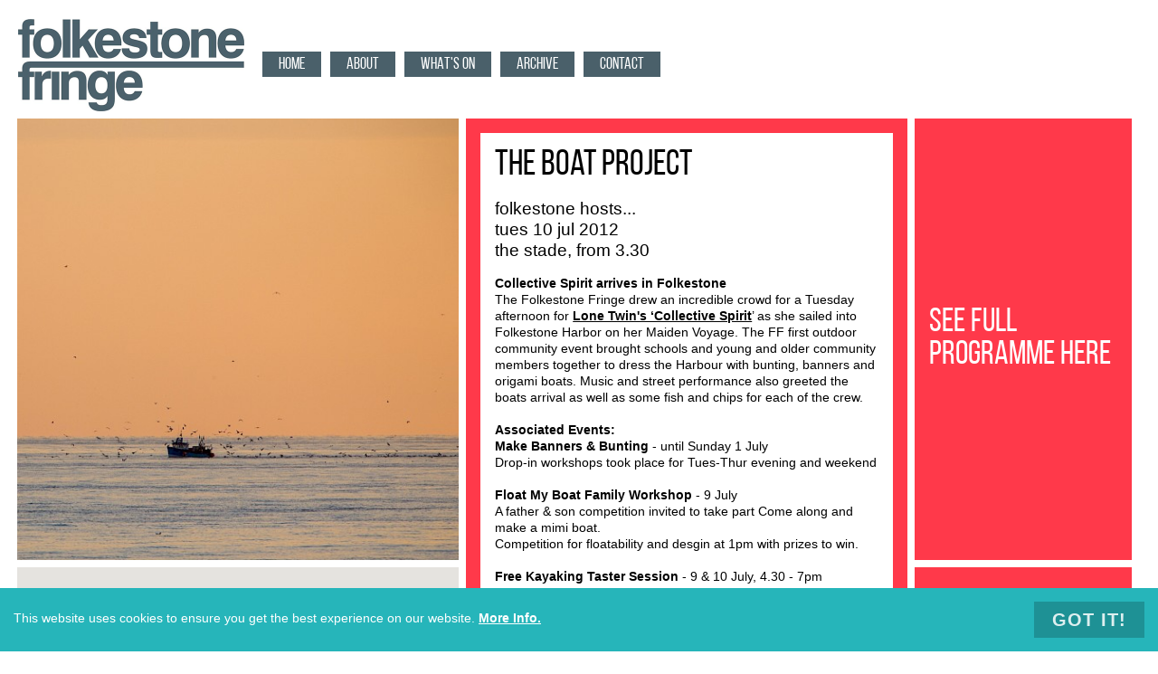

--- FILE ---
content_type: text/html; charset=utf-8
request_url: https://folkestonefringe.com/events/folkestone-hosts-the-boat-project/
body_size: 4721
content:
<!DOCTYPE html>
<html>
    <head lang="en">
        <meta charset="utf-8" />
        <meta name="viewport" content="width=device-width, initial-scale=1, shrink-to-fit=no">
        <meta http-equiv="x-ua-compatible" content="ie=edge">

        <meta name="google-site-verification" content="KMD7sNXVPv92A0dOK6sKhJmWzb-puNqqPjvGvo4wWI0" />
        
        
        <link rel="apple-touch-icon" sizes="180x180" href="/apple-touch-icon.png">
        <link rel="icon" type="image/png" href="/favicon-32x32.png" sizes="32x32">
        <link rel="icon" type="image/png" href="/favicon-16x16.png" sizes="16x16">
        <link rel="manifest" href="/manifest.json">
        <link rel="mask-icon" href="/safari-pinned-tab.svg" color="#4a606a">
        <meta name="theme-color" content="#ffffff">

        <title>The Boat Project / Folkestone Fringe</title>
        
            <link rel="stylesheet" href="/site/templates/fonts/bebas-neue/stylesheet.css" />
    <link rel="stylesheet" href="/site/templates/vendors/bootstrap/css/bootstrap.css" />
    <link rel="stylesheet" href="/site/templates/vendors/tether/css/tether.min.css" />
    <link rel="stylesheet" href="/site/templates/vendors/object-fit-polyfill/object-fit.css" />
    <link rel="stylesheet" href="/site/templates/vendors/font-awesome/css/font-awesome.css" />
    <link rel="stylesheet" href="/site/templates/vendors/pignose-calendar/css/pignose-calendar.css" />
    <link rel="stylesheet" href="/site/templates/vendors/baron/baron.css" />
    <link rel="stylesheet" href="/site/templates/css/main.css" />

    
    <!-- ACCENT COLOUR OVERRIDE -->
    <style type="text/css">
        .accent-color-override {
            background-color: #FF394A !important;
        }
        
        ::selection {
            background: #FF394A;
            color: white;
        }
        
        ::-moz-selection {
            background: #FF394A;
            color: white;
        }
    </style>

        
                
            <!-- ACCENT COLOUR OVERRIDE -->
            <style type="text/css">
                .accent-color-override {
                    background-color: #FF394A !important;
                }

                ::selection {
                    background: #FF394A;
                    color: white;
                }

                ::-moz-selection {
                    background: #FF394A;
                    color: white;
                }
            </style>
        
        
    </head>
    <body data-template="event" data-path="/events/folkestone-hosts-the-boat-project/">
        <header>
            
            <a href="/">
                <img class="logo" alt="Folkestone Fringe logo" src="https://folkestonefringe.com//site/templates/images/ff-logo.png" width="250" height="102" />
            </a>

            <nav id="desktop-nav" class="clearfix">
                <div class="vertical-center full-size">
                    <div class="vertical-center-inner">
                        <ul>
                            <!-- HOME BUTTON -->
                            <li>
                                <a href="/" class="">HOME</a>
                            </li>
                            <!-- ABOUT BUTTON -->
                            <li>
                                <a href="/about/" class="">ABOUT</a>
                            </li>
                            <!-- WHAT'S ON BUTTON -->
                            <li>
                                <a href="/whats-on/calendar" class="">WHAT'S ON</a>
                            </li>
                            <!-- SUBMIT BUTTON
                            <li>
                                <a href="/submit/">SUBMIT</a>
                            </li>
                            -->
                            <!-- ARTIST BUTTON -->
<!--                            <li>-->
<!--                                <a href="--><!--artists/">ARTISTS</a>-->
                            
                                
<!--                            </li>-->
                            <!-- ARCHIVE BUTTON -->
                            <li>
                                <a href="/archive/" class="">ARCHIVE</a>
                            </li>
                            <!-- CONTACT BUTTON -->
                            <li>
                                <a href="/contact/"  class="">CONTACT</a>
                            </li>
                        </ul>
                    </div>
                </div>
                
<!--                    <input placeholder="SEARCH" type="text">
                <i class="fa fa-search" aria-hidden="true"></i>-->

            </nav>
            
            <button id="mobile-nav-button">Open Menu</button>
            
        </header>
        
        <div id="mobile-nav" class="hidden">
            <div class="mobile-nav-backdrop">

            </div>
            <div class="mobile-nav-container baron baron__root baron__clipper simple">
                <div class="baron__scroller mobile-nav-content">

                </div>
            </div>
        </div>
            

<div class="block-grid" id="event-block-grid" data-column-config="0: 1, 425: 2, 625: 3, 822: 4, 1220: 5">
    

<div class="grid-inner">

		



    
		
        <div
            class="grid-item hover-trigger "
            data-type="image"
            data-width="1: 1, 2: 2, 3: 2, 4: 2"
            data-height="1: 1, 2: 1, 3: 2, 4: 2"
            data-stamp="1: 0 0"        >
            <div class="grid-item-inner">
								                                    
                                            
                            
                        <div class="full-size object-fit-parent">
                            <img src="/site/assets/files/4420/16-folkestone-3773.768x0.jpg" class="object-fit" data-type="cover" width="768" height="512" />
                        </div>
                        
                    
                                
                            </div>
        </div>
    
    
		
        <div
            class="grid-item hover-trigger "
            data-type="googleMap"
            data-width="2"
            data-height="2"
            data-stamp="1: auto, 4: 0 2" data-lat-long="51.080559,1.187706" data-zoom="18"        >
            <div class="grid-item-inner">
								                
                    <div id="map" class="full-size"></div>
                
                
                                
                            </div>
        </div>
    
    
		
        <div
            class="grid-item hover-trigger "
            data-type="big-box-message"
            data-width="1: 1, 2: 2, 3: 2, 4: 2"
            data-height="auto"
            data-stamp="1: 0 1, 2: 0 1, 3: 0 2, 4: 2 0"        >
            <div class="grid-item-inner">
								                
                    <div class="welcome-message blue-green-colour-div accent-color-override" data-ratio="1:1" data-width="2" data-height="2">
                        <div class="half-padding full-size">
                            <div class="white-inner-box full-size half-padding">
                                <h1>The Boat Project</h1>
                                <h3>folkestone hosts...<br />
tues 10 jul 2012<br />
the stade, from 3.30</h3>

<p><strong>Collective Spirit arrives in Folkestone</strong><br />
The Folkestone Fringe drew an incredible crowd for a Tuesday afternoon for <a href="http://www.theboatproject.com/" target="_blank" rel="noreferrer noopener">Lone Twin's ‘Collective Spirit</a>’ as she sailed into Folkestone Harbor on her Maiden Voyage. The FF first outdoor community event brought schools and young and older community members together to dress the Harbour with bunting, banners and origami boats. Music and street performance also greeted the boats arrival as well as some fish and chips for each of the crew.</p>

<p><strong>Associated Events:</strong><br /><strong>Make Banners &amp; Bunting</strong> - until Sunday 1 July<br />
Drop-in workshops took place for Tues-Thur evening and weekend</p>

<p><strong>Float My Boat Family Workshop</strong> - 9 July<br />
A father &amp; son competition invited to take part Come along and make a mimi boat.<br />
Competition for floatability and desgin at 1pm with prizes to win.<br /><br /><strong>Free Kayaking Taster Session</strong> - 9 &amp; 10 July, 4.30 - 7pm<br /><br /><strong>Meet the Guys that Made the Boat</strong><em> - </em>Tuesday 10th July 7<em> </em>- 8pm<br />
An evening talk with Lone Twin at the Quarterhouse to find out how more about the project, how the boat was made and stories behind the objects that were donated and used to make the boat.<br /><br />
The event is being organised in conjunction with the <a href="http://www.folkestoneharbour.com/" target="_blank" rel="noreferrer noopener">Folkestone Harbour Company</a>, <a href="http://www.shepway.gov.uk/" target="_blank" rel="noreferrer noopener">Shepway District Council</a> and the <a href="http://www.folkestonefringe.com/" target="_blank" rel="noreferrer noopener">Folkestone Fringe</a>. It is also being supported by <a href="http://www.efct.co.uk/" target="_blank" rel="noreferrer noopener">East Folkestone Together</a>, <a href="http://www.folkestonetc.kentparishes.gov.uk/" target="_blank" rel="noreferrer noopener">Folkestone Town Council</a> and the <a href="http://www.creativefoundation.org.uk/" target="_blank" rel="noreferrer noopener">Creative Foundation</a>.</p>

<hr /><h3>Find out more about what we were up to pre-2017 by clicking through to our <strong><a href="http://w.folkestonefringe.com/index.html">archive.</a></strong></h3>                            </div>
                        </div>
                    </div>
                
                                
                            </div>
        </div>
    
    
		
        <div
            class="grid-item hover-trigger "
            data-type="info-block"
            data-width="1"
            data-height="2"
                    >
            <div class="grid-item-inner">
								                
                    <div class="blue-green-colour-div accent-color-override" data-ratio="1:1" data-width="1" data-height="1">
                        <div class="vertical-center">
                            <div class="vertical-center-inner half-padding-left half-padding-right">
                                <h2 class="h1 no-margin no-padding">SEE FULL PROGRAMME HERE</h2>
                            </div>
                        </div>
                    </div>
                
                                
                
                    <a href="http://w.folkestonefringe.com/2012/fhb.html" class="position-absolute top-left full-size darken-on-hover" target="_blank""></a>
                
                            </div>
        </div>
    
    
		
        <div
            class="grid-item hover-trigger "
            data-type="info-block"
            data-width="1"
            data-height="2"
                    >
            <div class="grid-item-inner">
								                
                    <div class="blue-green-colour-div accent-color-override" data-ratio="1:1" data-width="1" data-height="1">
                        <div class="vertical-center">
                            <div class="vertical-center-inner half-padding-left half-padding-right">
                                <h2 class="h1 no-margin no-padding">visit the boat project website</h2>
                            </div>
                        </div>
                    </div>
                
                                
                
                    <a href="http://theboatproject.com/" class="position-absolute top-left full-size darken-on-hover" target="_blank""></a>
                
                            </div>
        </div>
    
    

</div>
</div>


        
        <footer class="padding" id="footer">
            <div class="position-relative clearfix">
                <div class="pull-left footer-text">
                    <p>Folkestone Fringe Studio, Glassworks, Mill Bay, Folkestone CT20 2UA<br />
<br />
Email: <a href="mailto:people@folkestonefringe.com">people@folkestonefringe.com</a></p>
                                    </div>
                
                <div class="pull-right social-icons">
                    <div class="vertical-center full-size">
                        <div class="vertical-center-inner">
                            <a class="half-margin-left" target="_blank" href="https://www.facebook.com/fringeopen/"><i class="fa fa-facebook fa-3x" aria-hidden="true"></i></a>
                            <a class="half-margin-left" target="_blank" href="https://twitter.com/FstoneFringe"><i class="fa fa-twitter fa-3x" aria-hidden="true"></i></a>
                            <a class="half-margin-left" target="_blank" href="https://www.instagram.com/fstonefringe/?hl=en"><i class="fa fa-instagram fa-3x" aria-hidden="true"></i></a>
                            <a class="half-margin-left" href="mailto:hello@folkestonefringe.com"><i class="fa fa-envelope fa-3x" aria-hidden="true"></i></a>
                        </div>
                    </div>
                </div>
            </div>
        </footer>


        <div class="modal fade" id="subscribe-modal" tabindex="-1" role="dialog" aria-labelledby="subscribe-heading" aria-hidden="true">
            <div class="modal-dialog modal-sm">
                <div class="modal-content">

                    <div class="modal-header">
                        <button type="button" class="close" data-dismiss="modal" aria-label="Close">
                            <span aria-hidden="true">&times;</span>
                        </button>
                        <h4 class="modal-title" id="subscribe-heading">Subscribe to our Mailing List</h4>
                    </div>
                    
                    <div class="modal-body">
                        <form id="subscribe-form">
                            <input type="text" name="email" id="input-email" placeholder="Your email" autocomplete="off" />
                            <div class="text-right">
                                <button type="submit"><i class="fa fa-plus"></i>&nbsp;Subscribe</button>
                            </div>
                        </form>
                    </div>

                    <div class="modal-message">
                        <div class="modal-message-inner full-size">
                            <div class="vertical-center full-size">
                                <div class="vertical-center-inner text-center half-padding-left half-padding-right">
                                    <div class="icon">
                                        <i class="fa fa-info-circle"></i>
                                    </div>
                                    <div class="modal-message-text">
                                        
                                    </div>
                                    <button type="button" class="dismiss-message-button">OK</button>
                                </div>
                            </div>
                        </div>
                    </div>
                    
                </div>
            </div>
        </div>
        
            
<script type="text/javascript">
    var Config = {
        root: '/',
        templates: '/site/templates/'
    };
</script>

    <script type="text/javascript" src="/site/templates/scripts/jquery-3.1.1.min.js" ></script>
    <script type="text/javascript" src="/site/templates/vendors/Isotope/isotope.pkgd.min.js" ></script>
    <script type="text/javascript" src="/site/templates/vendors/Isotope/packery-layout.min.js" ></script>
    <script type="text/javascript" src="/site/templates/vendors/object-fit-polyfill/object-fit.js" ></script>
    <script type="text/javascript" src="/site/templates/vendors/moment.min.js" ></script>
    <script type="text/javascript" src="/site/templates/vendors/pignose-calendar/js/pignose-calendar.min.js" ></script>
    <script type="text/javascript" src="/site/templates/vendors/tether/js/tether.min.js" ></script>
    <script type="text/javascript" src="/site/templates/vendors/bootstrap/js/bootstrap.min.js" ></script>
    <script type="text/javascript" src="/site/templates/vendors/history.js-master/scripts/bundled/html4+html5/jquery.history.js" ></script>
    <script type="text/javascript" src="/site/templates/scripts/images-loaded.min.js" ></script>
    <script type="text/javascript" src="/site/templates/scripts/cookieConsent.min.js" ></script>
    <script type="text/javascript" src="/site/templates/scripts/mobile-nav.js" ></script>
    <script type="text/javascript" src="/site/templates/scripts/detectmobilebrowser.min.js" ></script>
    <script type="text/javascript" src="/site/templates/vendors/baron/baron.min.js" ></script>
    <script type="text/javascript" src="/site/templates/vendors/gsap/jquery.gsap.min.js" ></script>
    <script type="text/javascript" src="/site/templates/vendors/gsap/TweenLite.min.js" ></script>
    <script type="text/javascript" src="/site/templates/vendors/gsap/plugins/CSSPlugin.min.js" ></script>
    <script type="text/javascript" src="/site/templates/scripts/libraries.js" ></script>
    <script type="text/javascript" src="/site/templates/scripts/block-grid.js" ></script>
    <script type="text/javascript" src="/site/templates/scripts/calendarReconfig.js" ></script>
    <script type="text/javascript" src="/site/templates/scripts/subscribe.js" ></script>

    
    <script type="text/javascript">
        /**
         * From: https://github.com/CaelanStewart/u.js/blob/master/u.js
         * 
         * Finds the closest ancestor HTMLElement, including the one passed in the first argument.
         *
         * @param {HTMLElement} element
         * @param {String} selector
         * @returns {null|HTMLElement} - The closest ancestor HTMLElement, including the one passed in the first argument,
         * matching the given selector.
         */
        function closest(element, selector) {
            if(!(element instanceof HTMLElement)) {
                throw new TypeError('1st argument to _.closest must be of type HTMlElement');
            }

            if(typeof selector !== 'string') {
                throw new TypeError('2nd argument to _.closest must be of type string');
            }

            while(element && element.nodeType === 1) {
                if(element.matches(selector)) {
                    return element;
                }

                element = element.parentNode;
            }

            return null;
        }
        
        function initMap() {
            var mapElement = document.getElementById('map'),
                block = closest(mapElement, '.grid-item'),
                latLongStr = block.getAttribute('data-lat-long'),
                zoom = +block.getAttribute('data-zoom'),
                latLongStrSplit,
                latLong;

            if(typeof latLongStr === 'string') {
                latLongStrSplit = latLongStr.split(',').map(parseFloat);

                if(latLongStrSplit.length === 2) {
                    latLong = {lat: latLongStrSplit[0], lng: latLongStrSplit[1]};
                }
            }

            if(isNaN(zoom)) {
                zoom = 14;
            }

            window.map = new google.maps.Map(mapElement, {
                zoom: zoom,
                center: latLong
            });

            window.marker = new google.maps.Marker({
                position: latLong,
                map: window.map
            });
        }
    </script>
    <script src="https://maps.googleapis.com/maps/api/js?key=AIzaSyDY2fYvNxBAT2mrnG9TMbBnO_Izx66qyN4&callback=initMap" async defer></script>


        
    </body>
    
</html>

--- FILE ---
content_type: text/css
request_url: https://folkestonefringe.com/site/templates/fonts/bebas-neue/stylesheet.css
body_size: 273
content:
/* This stylesheet generated by Transfonter (http://transfonter.org) on December 8, 2016 2:49 PM */

@font-face {
	font-family: 'Bebas Neue';
	src: url('BebasNeueBold.woff2') format('woff2'),
		url('BebasNeueBold.woff') format('woff');
	font-weight: bold;
	font-style: normal;
}

@font-face {
	font-family: 'Bebas Neue Book';
	src: url('BebasNeueBook.woff2') format('woff2'),
		url('BebasNeueBook.woff') format('woff');
	font-weight: normal;
	font-style: normal;
}

@font-face {
	font-family: 'Bebas Neue';
	src: url('BebasNeueRegular.woff2') format('woff2'),
		url('BebasNeueRegular.woff') format('woff');
	font-weight: normal;
	font-style: normal;
}

@font-face {
	font-family: 'Bebas Neue';
	src: url('BebasNeueLight.woff2') format('woff2'),
		url('BebasNeueLight.woff') format('woff');
	font-weight: 300;
	font-style: normal;
}

@font-face {
	font-family: 'Bebas Neue';
	src: url('BebasNeue-Thin.woff2') format('woff2'),
		url('BebasNeue-Thin.woff') format('woff');
	font-weight: 100;
	font-style: normal;
}


--- FILE ---
content_type: text/css
request_url: https://folkestonefringe.com/site/templates/vendors/object-fit-polyfill/object-fit.css
body_size: 307
content:
.object-fit-parent {
    position: relative;
    overflow: hidden;
}

.object-fit {
    position: absolute;
    top: 0;
    left: 0;
    width: 100%;
    height: 100%;
    object-fit: cover;
}

/**
 * Set object-fit property by default so in modern browsers the browser does not
 * have to wait until the script has executed to add the object-fit.
 */
.object-fit[data-type="cover"] {
    object-fit: cover;
}

.object-fit[data-type="contain"] {
    object-fit: contain;
}

.object-fit[data-type="fill"] {
    object-fit: fill;
}

/* so fallback mode works in new browsers, if so required */
.object-fit-fallback {
	object-fit: fill;
}


--- FILE ---
content_type: text/css
request_url: https://folkestonefringe.com/site/templates/vendors/pignose-calendar/css/pignose-calendar.css
body_size: 1774
content:
.pignose-calendar {
	max-width: 360px;
	background-color: #ffffff;
	border: 1px solid #d8d8d8;
	font-size: 14px;
	margin: 0 auto;
	box-shadow: 0 3px 8px rgba(0, 0, 0, .25);
	-o-box-shadow: 0 3px 8px rgba(0, 0, 0, .25);
	-moz-box-shadow: 0 3px 8px rgba(0, 0, 0, .25);
	-webkit-box-shadow: 0 3px 8px rgba(0, 0, 0, .25);
}

.pignose-calendar .pignose-calendar-top {
	padding: 2.6em 0;
	background-color: #fafafa;
	border-bottom: 1px solid #e2e2e2;
	box-shadow: 0 3px 8px rgba(0, 0, 0, .125);
	-o-box-shadow: 0 3px 8px rgba(0, 0, 0, .125);
	-moz-box-shadow: 0 3px 8px rgba(0, 0, 0, .125);
	-webkit-box-shadow: 0 3px 8px rgba(0, 0, 0, .125);
	position: relative;
	overflow: hidden;
}

.pignose-calendar .pignose-calendar-top .pignose-calendar-top-date {
	position: absolute;
	top: 0;
	left: 0;
	width: 100%;
	height: 100%;
	padding: 1.6em 0;
	text-align: center;
	box-sizing: border-box;
	-o-box-sizing: border-box;
	-moz-box-sizing: border-box;
	-webkit-box-sizing: border-box;
}

.pignose-calendar .pignose-calendar-top .pignose-calendar-top-year {
	font-weight: 400;
	font-size: 13px;
	color: #999999;
	margin: 0;
	padding: 0;
}

.pignose-calendar .pignose-calendar-top .pignose-calendar-top-month {
	font-weight: 600;
	font-size: 20px;
	margin-bottom: .4em;
}

.pignose-calendar .pignose-calendar-top .pignose-calendar-top-nav {
	position: relative;
	z-index: 5;
	text-decoration: none;
}

.pignose-calendar .pignose-calendar-top .pignose-calendar-top-nav .pignose-calendar-top-value {
	display: inline-block;
	color: #777777;
	font-size: 15px;
	font-weight: 600;
	vertical-align: middle;
}

.pignose-calendar .pignose-calendar-top .pignose-calendar-top-nav .pignose-calendar-top-icon {
	display: inline-block;
	width: 7px;
	height: 12px;
	background: url('../image/icon_navs.png') no-repeat 0 0 scroll transparent;
	text-indent: -1000px;
	vertical-align: middle;
	overflow: hidden;
}

.pignose-calendar .pignose-calendar-top .pignose-calendar-top-nav.pignose-calendar-top-prev {
	float: left;
	margin-left: 1.6em;
}

.pignose-calendar .pignose-calendar-top .pignose-calendar-top-nav.pignose-calendar-top-prev .pignose-calendar-top-value {
	margin-left: .2em;
}

.pignose-calendar .pignose-calendar-top .pignose-calendar-top-nav.pignose-calendar-top-prev .pignose-calendar-top-icon {
	background-position: 0 0;
}

.pignose-calendar .pignose-calendar-top .pignose-calendar-top-nav.pignose-calendar-top-next {
	float: right;
	margin-right: 1.6em;
}

.pignose-calendar .pignose-calendar-top .pignose-calendar-top-nav.pignose-calendar-top-next .pignose-calendar-top-value {
	margin-right: .2em;
}

.pignose-calendar .pignose-calendar-top .pignose-calendar-top-nav.pignose-calendar-top-next .pignose-calendar-top-icon {
	background-position: -7px 0;
}

.pignose-calendar .pignose-calendar-header {
	padding: 0 1.2em;
	margin-top: 1.2em;
	font-weight: 600;
	overflow: hidden;
}

.pignose-calendar .pignose-calendar-body {
	padding: 1.2em;
}

.pignose-calendar .pignose-calendar-header .pignose-calendar-week {
	float: left;
	width: 14.28%;
	height: 2.8em;
	text-align: center;
	line-height: 2.8em;
	box-sizing: border-box;
	-o-box-sizing: border-box;
	-moz-box-sizing: border-box;
	-webkit-box-sizing: border-box;
}

.pignose-calendar .pignose-calendar-header .pignose-calendar-week.pignose-calendar-week-sun,
.pignose-calendar .pignose-calendar-header .pignose-calendar-week.pignose-calendar-week-sat {
	color: #fa4832;
}

.pignose-calendar .pignose-calendar-header .pignose-calendar-week:last-child {
	width: 14.32%;
}

.pignose-calendar .pignose-calendar-body {
}

.pignose-calendar .pignose-calendar-body .pignose-calendar-row {
	overflow: hidden;
}

.pignose-calendar .pignose-calendar-body .pignose-calendar-row:last-child {
}

.pignose-calendar .pignose-calendar-body .pignose-calendar-row .pignose-calendar-unit {
	float: left;
	display: block;
	height: 2.8em;
	width: 14.28%;
	text-align: center;
	line-height: 2.8em;
	box-sizing: border-box;
	-o-box-sizing: border-box;
	-moz-box-sizing: border-box;
	-webkit-box-sizing: border-box;
}

.pignose-calendar .pignose-calendar-body .pignose-calendar-row .pignose-calendar-unit a {
	display: inline-block;
	width: 2.4em;
	height: 2.4em;
	border-radius: 50%;
	color: #3abbb9;
	line-height: 2.4em;
	text-align: center;
	text-decoration: none;
	transition: background-color .3s ease, color .3s ease;
	-o-transition: background-color .3s ease, color .3s ease;
	-moz-transition: background-color .3s ease, color .3s ease;
	-webkit-transition: background-color .3s ease, color .3s ease;
}

.pignose-calendar .pignose-calendar-body .pignose-calendar-row .pignose-calendar-unit.pignose-calendar-unit-disabled a {
	color: #979c9e !important;
	background-color: #fafafa;
}

.pignose-calendar .pignose-calendar-body .pignose-calendar-row .pignose-calendar-unit a:active {
	background-color: #d8d8d8;
}

.pignose-calendar .pignose-calendar-body .pignose-calendar-row .pignose-calendar-unit.pignose-calendar-unit-range a {
	background-color: #f1f1f1;
	border-radius: 0;
	width: 100%;
}

.pignose-calendar .pignose-calendar-body .pignose-calendar-row .pignose-calendar-unit.pignose-calendar-unit-range.pignose-calendar-unit-disabled a {
	color: #b2b9bb !important;
	background-color: #e1e1e1;
}

.pignose-calendar .pignose-calendar-body .pignose-calendar-row .pignose-calendar-unit.pignose-calendar-unit-range.pignose-calendar-unit-range-first a {
	border-top-left-radius: 1.2em;
	border-bottom-left-radius: 1.2em;
}

.pignose-calendar .pignose-calendar-body .pignose-calendar-row .pignose-calendar-unit.pignose-calendar-unit-range.pignose-calendar-unit-range-last a {
	border-top-right-radius: 1.2em;
	border-bottom-right-radius: 1.2em;
}

.pignose-calendar.pignose-calendar-default .pignose-calendar-body .pignose-calendar-row .pignose-calendar-unit.pignose-calendar-unit-toggle-active a {
	color: #cccccc !important;
}

.pignose-calendar.pignose-calendar-reverse .pignose-calendar-body .pignose-calendar-row .pignose-calendar-unit.pignose-calendar-unit-toggle-inactive a {
	color: #cccccc !important;
}

.pignose-calendar .pignose-calendar-body .pignose-calendar-row .pignose-calendar-unit.pignose-calendar-unit-active a {
	background-color: #2fabb7;
	color: #ffffff !important;
	font-weight: 600;
	box-shadow: 0 1px 3px rgba(0, 0, 0, .5);
	-o-box-shadow: 0 1px 3px rgba(0, 0, 0, .5);
	-moz-box-shadow: 0 1px 3px rgba(0, 0, 0, .5);
	-webkit-box-shadow: 0 1px 3px rgba(0, 0, 0, .5);
}

.pignose-calendar .pignose-calendar-body .pignose-calendar-row .pignose-calendar-unit.pignose-calendar-unit-sun a,
.pignose-calendar .pignose-calendar-body .pignose-calendar-row .pignose-calendar-unit.pignose-calendar-unit-sat a {
	color: #fa4832;
}

.pignose-calendar .pignose-calendar-body .pignose-calendar-row .pignose-calendar-unit a:hover {
	
}

.pignose-calendar .pignose-calendar-body .pignose-calendar-row .pignose-calendar-unit:last-child {
	width: 14.32%;
}

.pignose-calendar-wrapper {
	display: none;
	position: fixed;
	width: 100%;
	max-width: 360px;
	top: 50%;
	left: 50%;
	border-radius: 2px;
	z-index: 50001;
	overflow: hidden;
	box-shadow: 0 4px 16px rgba(0, 0, 0, 1);
	-o-box-shadow: 0 4px 16px rgba(0, 0, 0, 1);
	-moz-box-shadow: 0 4px 16px rgba(0, 0, 0, 1);
	-webkit-box-shadow: 0 4px 16px rgba(0, 0, 0, 1);
	transform: translate3d(0, 160px, 0);
	-o-transform: translate3d(0, 160px, 0);
	-moz-transform: translate3d(0, 160px, 0);
	-webkit-transform: translate3d(0, 160px, 0);
	opacity: 0;
	transition: opacity .3s ease, transform .5s ease-out, -webkit-transform .5s ease-out;
	-o-transition: opacity .3s ease, transform .5s ease-out, -webkit-transform .5s ease-out;
	-moz-transition: opacity .3s ease, transform .5s ease-out, -webkit-transform .5s ease-out;
	-webkit-transition: opacity .3s ease, transform .5s ease-out, -webkit-transform .5s ease-out;
}

.pignose-calendar-wrapper .pignose-calendar {
	border: none;
}

.pignose-calendar-wrapper.pignose-calendar-wrapper-active {
	opacity: 1;
	transform: translate3d(0, 0, 0);
	-o-transform: translate3d(0, 0, 0);
	-moz-transform: translate3d(0, 0, 0);
	-webkit-transform: translate3d(0, 0, 0);
}

.pignose-calendar-wrapper-overlay {
	background-color: #000000;
	opacity: 0;
	transition: opacity .3s ease;
	-o-transition: opacity .3s ease;
	-moz-transition: opacity .3s ease;
	-webkit-transition: opacity .3s ease;
	position: fixed;
	top: 0;
	left: 0;
	right: 0;
	bottom: 0;
	width: 100%;
	height: 100%;
	z-index: 50000;
}

.pignose-calendar-wrapper-overlay.pignose-calendar-wrapper-overlay-active {
	opacity: .7;
}

.pignose-calendar-wrapper .pignose-calendar .pignose-calendar-button-group {
	border-top: 1px solid #e2e2e2;
	overflow: hidden;
}

.pignose-calendar-wrapper .pignose-calendar .pignose-calendar-button-group .pignose-calendar-button {
	width: 50%;
	display: block;
	float: left;
	height: 3.2em;
	text-align: center;
	line-height: 3.2em;
	color: #333333;
	font-weight: 600;
	text-decoration: none;
	transition: background-color .3s ease;
	-o-transition: background-color .3s ease;
	-moz-transition: background-color .3s ease;
	-webkit-transition: background-color .3s ease;
	box-sizing: border-box;
	-o-box-sizing: border-box;
	-moz-box-sizing: border-box;
	-webkit-box-sizing: border-box;
}

.pignose-calendar-wrapper .pignose-calendar .pignose-calendar-button-group .pignose-calendar-button-apply {
	color: #ffffff !important;
	background-color: #2fabb7 !important;
}

.pignose-calendar-wrapper .pignose-calendar .pignose-calendar-button-group .pignose-calendar-button:hover {
	background-color: #f1f1f1;
}

/*================================================================================================================

   # DARK THEME

================================================================================================================*/

.pignose-calendar.pignose-calendar-dark {
	border-color: #373a3c;
	background-color: #4b4f51;
	box-shadow: 0 3px 8px rgba(0, 0, 0, .5);
	-o-box-shadow: 0 3px 8px rgba(0, 0, 0, .5);
	-moz-box-shadow: 0 3px 8px rgba(0, 0, 0, .5);
	-webkit-box-shadow: 0 3px 8px rgba(0, 0, 0, .5);
}

.pignose-calendar.pignose-calendar-dark .pignose-calendar-top {
	background-color: #3d4345;
	border-bottom-color: #3a3d3f;
	box-shadow: 0 3px 8px rgba(0, 0, 0, .175);
	-o-box-shadow: 0 3px 8px rgba(0, 0, 0, .175);
	-moz-box-shadow: 0 3px 8px rgba(0, 0, 0, .175);
	-webkit-box-shadow: 0 3px 8px rgba(0, 0, 0, .175);
}

.pignose-calendar.pignose-calendar-dark .pignose-calendar-top .pignose-calendar-top-month {
	color: #ffffff;
}

.pignose-calendar.pignose-calendar-dark .pignose-calendar-top .pignose-calendar-top-year {
	color: #bdc2c5;
}

.pignose-calendar.pignose-calendar-dark .pignose-calendar-top .pignose-calendar-top-nav .pignose-calendar-top-value {
	color: #a2a9ab;
}

.pignose-calendar.pignose-calendar-dark .pignose-calendar-top .pignose-calendar-top-nav .pignose-calendar-top-icon {
	background-image: url('../image/icon_navs_dark.png');
}

.pignose-calendar.pignose-calendar-dark .pignose-calendar-header .pignose-calendar-week {
	color: #bdc2c5;
}

.pignose-calendar.pignose-calendar-dark .pignose-calendar-header .pignose-calendar-week.pignose-calendar-week-sun,
.pignose-calendar.pignose-calendar-dark .pignose-calendar-header .pignose-calendar-week.pignose-calendar-week-sat {
	color: #ff6060;
}

.pignose-calendar.pignose-calendar-dark .pignose-calendar-body .pignose-calendar-row .pignose-calendar-unit.pignose-calendar-unit-sun a,
.pignose-calendar.pignose-calendar-dark .pignose-calendar-body .pignose-calendar-row .pignose-calendar-unit.pignose-calendar-unit-sat a {
	color: #ff6060;
}

.pignose-calendar.pignose-calendar-dark .pignose-calendar-body .pignose-calendar-row .pignose-calendar-unit a {
	color: #51cfd2;
}

.pignose-calendar.pignose-calendar-dark .pignose-calendar-body .pignose-calendar-row .pignose-calendar-unit.pignose-calendar-unit-disabled a {
	color: #868e8f !important;
	background-color: #5d6365;
}

.pignose-calendar.pignose-calendar-dark .pignose-calendar-body .pignose-calendar-row .pignose-calendar-unit.pignose-calendar-unit-active a {
	background-color: #36bec2;
	box-shadow: 0 1px 3px rgba(0, 0, 0, .75);
	-o-box-shadow: 0 1px 3px rgba(0, 0, 0, .75);
	-moz-box-shadow: 0 1px 3px rgba(0, 0, 0, .75);
	-webkit-box-shadow: 0 1px 3px rgba(0, 0, 0, .75);
}

.pignose-calendar.pignose-calendar-dark .pignose-calendar-body .pignose-calendar-row .pignose-calendar-unit.pignose-calendar-unit-range a {
	background-color: #5a5d62;
}

.pignose-calendar.pignose-calendar-dark .pignose-calendar-body .pignose-calendar-row .pignose-calendar-unit.pignose-calendar-unit-range.pignose-calendar-unit-disabled a {
	color: #727a7c !important;
	background-color: #4f5558;
}

.pignose-calendar.pignose-calendar-dark .pignose-calendar-body .pignose-calendar-row .pignose-calendar-unit.pignose-calendar-unit-toggle a {
	color: #8b8f94 !important;
}

.pignose-calendar-wrapper .pignose-calendar.pignose-calendar-dark .pignose-calendar-button-group {
	border-top: 1px solid #373a3c;
	overflow: hidden;
}

.pignose-calendar-wrapper .pignose-calendar.pignose-calendar-dark .pignose-calendar-button-group .pignose-calendar-button {
	color: #ffffff;
}

.pignose-calendar-wrapper .pignose-calendar.pignose-calendar-dark .pignose-calendar-button-group .pignose-calendar-button-apply {
	color: #ffffff !important;
	background-color: #36bec2 !important;
}

.pignose-calendar-wrapper .pignose-calendar.pignose-calendar-dark .pignose-calendar-button-group .pignose-calendar-button:hover {
	background-color: #5a5d62;
}


--- FILE ---
content_type: text/css
request_url: https://folkestonefringe.com/site/templates/css/main.css
body_size: 6231
content:
/*
To change this license header, choose License Headers in Project Properties.
To change this template file, choose Tools | Templates
and open the template in the editor.
*/
/* 
    Created on : 31-Oct-2016, 11:05:35
    Author     : PROGRESS
*/
/*
	VARIABLES
/*

/* Colours */
/*
    MIXINS
*/
/* 
    Created on : 26-Apr-2016, 13:05:13
    Author     : Progress
*/
/* This is the gradient overlay used for the FAQ iamge so the text is readable */
/*
To change this license header, choose License Headers in Project Properties.
To change this template file, choose Tools | Templates
and open the template in the editor.
*/
/* 
    Created on : 31-Oct-2016, 11:05:35
    Author     : PROGRESS
*/
h1, .h1, h2, .h2, h3, .h3, h4, .h4, h5, .h5, h6, .h6 {
  line-height: 1;
  margin-bottom: 16px;
}
h1:last-child, .h1:last-child, h2:last-child, .h2:last-child, h3:last-child, .h3:last-child, h4:last-child, .h4:last-child, h5:last-child, .h5:last-child, h6:last-child, .h6:last-child {
  margin-bottom: 0;
}

p {
  font-size: 14px;
  line-height: 18px;
  margin-bottom: 18px;
}
p:last-child {
  margin-bottom: 0;
}

h1, .h1, h2, .h2, h3, .h3, h4, .h4, h5, .h5, h6, .h6, header nav li a {
  font-family: "Bebas Neue", Verdana, sans-serif;
}

.welcome-message h2, .welcome-message h3, .welcome-message h4, .welcome-message h5 {
  font-size: 1.2rem;
  line-height: 1.2;
  font-family: -apple-system, BlinkMacSystemFont, "Segoe UI", Roboto, "Helvetica Neue", Arial, sans-serif;
}

ul {
  padding-left: 25px;
}
ul, ul li, ul a {
  font-size: 14px;
  list-style-type: square;
}
ul:last-child {
  margin-bottom: 0;
}

a {
  text-decoration: underline;
  font-weight: 600;
}
a:hover {
  text-decoration: none;
}

/*
To change this license header, choose License Headers in Project Properties.
To change this template file, choose Tools | Templates
and open the template in the editor.
*/
/* 
    Created on : 31-Oct-2016, 11:05:35
    Author     : PROGRESS
*/
.full-size {
  width: 100%;
  height: 100%;
}

.full-width {
  width: 100%;
}

.full-height {
  height: 100%;
}

.half-size {
  width: 50%;
  height: 50%;
}

.half-width {
  width: 50%;
}

.half-height {
  height: 50%;
}

.display-block {
  display: block;
}

.display-inline-block {
  display: inline-block;
}

.position-relative {
  position: relative;
}

.position-absolute {
  position: absolute;
}

.overflow-hidden {
  overflow: hidden;
}

.top-left {
  top: 0;
  left: 0;
}

.top-right {
  top: 0;
  right: 0;
}

.bottom-left {
  bottom: 0;
  left: 0;
}

.bottom-right {
  right: 0;
  bottom: 0;
}

.aspect-ratio {
  display: block;
  position: relative;
}
.aspect-ratio:after {
  content: "";
  display: block;
}
.aspect-ratio .aspect-ratio-inner {
  position: absolute;
  top: 0;
  left: 0;
  width: 100%;
  height: 100%;
}
.aspect-ratio[data-ratio="1:1"]:after {
  padding-bottom: 100%;
}
.aspect-ratio[data-ratio="1:2"]:after {
  padding-bottom: 50%;
}
.aspect-ratio[data-ratio="4:3"]:after {
  padding-bottom: 75%;
}
.aspect-ratio[data-ratio="3:4"]:after {
  padding-bottom: 125%;
}

@media screen and (min-width: 1200px) {
  .aspect-ratio[data-ratio-xl="1:1"]:after {
    padding-bottom: 100%;
  }
  .aspect-ratio[data-ratio-xl="1:2"]:after {
    padding-bottom: 50%;
  }
  .aspect-ratio[data-ratio-xl="4:3"]:after {
    padding-bottom: 75%;
  }
  .aspect-ratio[data-ratio-xl="3:4"]:after {
    padding-bottom: 125%;
  }
}
@media screen and (min-width: 992px) and (max-width: 1199px) {
  .aspect-ratio[data-ratio-lg="1:1"]:after {
    padding-bottom: 100%;
  }
  .aspect-ratio[data-ratio-lg="1:2"]:after {
    padding-bottom: 50%;
  }
  .aspect-ratio[data-ratio-lg="4:3"]:after {
    padding-bottom: 75%;
  }
  .aspect-ratio[data-ratio-lg="3:4"]:after {
    padding-bottom: 125%;
  }
}
@media screen and (min-width: 768px) and (max-width: 991px) {
  .aspect-ratio[data-ratio-md="1:1"]:after {
    padding-bottom: 100%;
  }
  .aspect-ratio[data-ratio-md="1:2"]:after {
    padding-bottom: 50%;
  }
  .aspect-ratio[data-ratio-md="4:3"]:after {
    padding-bottom: 75%;
  }
  .aspect-ratio[data-ratio-md="3:4"]:after {
    padding-bottom: 125%;
  }
}
@media screen and (min-width: 576px) and (max-width: 767px) {
  .aspect-ratio[data-ratio-sm="1:1"]:after {
    padding-bottom: 100%;
  }
  .aspect-ratio[data-ratio-sm="1:2"]:after {
    padding-bottom: 50%;
  }
  .aspect-ratio[data-ratio-sm="4:3"]:after {
    padding-bottom: 75%;
  }
  .aspect-ratio[data-ratio-sm="3:4"]:after {
    padding-bottom: 125%;
  }
}
@media screen and (max-width: 575px) {
  .aspect-ratio[data-ratio-xs="1:1"]:after {
    padding-bottom: 100%;
  }
  .aspect-ratio[data-ratio-xs="1:2"]:after {
    padding-bottom: 50%;
  }
  .aspect-ratio[data-ratio-xs="4:3"]:after {
    padding-bottom: 75%;
  }
  .aspect-ratio[data-ratio-xs="3:4"]:after {
    padding-bottom: 125%;
  }
}
.darken-on-hover {
  background-color: rgba(0, 0, 0, 0.0001);
  -webkit-transition: background-color 0.2s;
  -moz-transition: background-color 0.2s;
  -ms-transition: background-color 0.2s;
  -o-transition: background-color 0.2s;
  transition: background-color 0.2s;
}

.darken-on-hover:hover {
  background-color: rgba(0, 0, 0, 0.05);
}

.hidden {
  display: none;
}

.vertical-center {
  display: table;
  width: 100%;
  height: 100%;
}

.vertical-center .vertical-center-inner {
  display: table-cell;
  vertical-align: middle;
}

.text-center {
  text-align: center;
}

.text-left {
  text-align: left;
}

.text-right {
  text-align: right;
}

.teal-background {
  background-color: #26B5BA;
}

.white-background {
  background-color: #FFFFFF;
}

.color-transparent, .color-transparent:hover, .color-transparent:focus, .color-transparent:active {
  color: transparent;
}

/*
To change this license header, choose License Headers in Project Properties.
To change this template file, choose Tools | Templates
and open the template in the editor.
*/
/* 
    Created on : 31-Oct-2016, 11:05:35
    Author     : PROGRESS
*/
.margin {
  margin: 32px;
}

.half-margin {
  margin: 16px;
}

.quarter-margin {
  margin: 8px;
}

.no-margin {
  margin: 0;
}

.margin-left {
  margin-left: 32px;
}

.margin-right {
  margin-right: 32px;
}

.margin-bottom {
  margin-bottom: 32px;
}

.margin-top {
  margin-top: 32px;
}

.half-margin-left {
  margin-left: 16px;
}

.half-margin-right {
  margin-right: 16px;
}

.half-margin-bottom {
  margin-bottom: 16px;
}

.half-margin-top {
  margin-top: 16px;
}

.quarter-margin-left {
  margin-left: 8px;
}

.quarter-margin-right {
  margin-right: 8px;
}

.quarter-margin-bottom {
  margin-bottom: 8px;
}

.quarter-margin-top {
  margin-top: 8px;
}

.no-margin-left {
  margin-left: 0;
}

.no-margin-right {
  margin-right: 0;
}

.no-margin-bottom {
  margin-bottom: 0;
}

.no-margin-top {
  margin-top: 0;
}

.padding {
  padding: 32px;
}

.half-padding {
  padding: 16px;
}

.quarter-padding {
  padding: 8px;
}

.no-padding {
  padding: 0;
}

.padding-left {
  padding-left: 32px;
}

.padding-right {
  padding-right: 32px;
}

.padding-bottom {
  padding-bottom: 32px;
}

.padding-top {
  padding-top: 32px;
}

.half-padding-left {
  padding-left: 16px;
}

.half-padding-right {
  padding-right: 16px;
}

.half-padding-bottom {
  padding-bottom: 16px;
}

.half-padding-top {
  padding-top: 16px;
}

.quarter-padding-left {
  padding-left: 8px;
}

.quarter-padding-right {
  padding-right: 8px;
}

.quarter-padding-bottom {
  padding-bottom: 8px;
}

.quarter-padding-top {
  padding-top: 8px;
}

.no-padding-left {
  padding-left: 0;
}

.no-padding-right {
  padding-right: 0;
}

.no-padding-bottom {
  padding-bottom: 0;
}

.no-padding-top {
  padding-top: 0;
}

/*
To change this license header, choose License Headers in Project Properties.
To change this template file, choose Tools | Templates
and open the template in the editor.
*/
/* 
    Created on : 31-Oct-2016, 11:05:35
    Author     : PROGRESS
*/
#mobile-nav-button {
  width: 38px;
  height: 38px;
  overflow: hidden;
  background-color: #26B5BA;
  color: #00aced;
  border: none;
  outline: none;
  cursor: pointer;
  font-size: 24px;
  line-height: 40px;
  text-align: center;
  float: right;
  display: none;
  /*    padding: 2px 0;*/
  /*    display: none;*/
  font-size: 0;
  margin-top: -15px;
  background-image: url(../images/mobileNav.png) !important;
  background-size: 32px 32px;
  background-position: center center;
  background-repeat: no-repeat;
}
#mobile-nav-button:hover {
  opacity: 0.9;
}
#mobile-nav-button:active {
  opacity: 1;
}
#mobile-nav-button.active {
  background-image: url(../images/mobileNavCross.png) !important;
}

#mobile-nav {
  position: fixed;
  top: 0;
  left: 0;
  width: 100%;
  height: 100%;
  background-color: transparent;
  border: none;
  z-index: 100;
}

#mobile-nav ul {
  width: 100%;
  height: auto;
  padding: 0;
  margin: 0;
}

#mobile-nav ul li {
  display: block;
  position: relative;
  list-style: none;
  float: none;
  padding: 0;
}

#mobile-nav ul li a {
  display: block;
  width: 100%;
  color: #444444;
  font-size: 20px;
  line-height: 1;
  padding: 15px 0 15px 20px;
  text-decoration: none;
  font-family: "Istok Web", sans-serif;
  text-transform: uppercase;
  position: relative;
}

#mobile-nav ul li a:after {
  position: absolute;
  content: "";
  display: block;
  width: -webkit-calc(100% - 20px);
  width: -moz-calc(100% - 20px);
  width: -ms-calc(100% - 20px);
  width: -o-calc(100% - 20px);
  width: calc(100% - 20px);
  left: 20px;
  bottom: 0;
  height: 1px;
  padding: 0;
  margin: 0;
  background-color: rgba(0, 0, 0, 0.15);
}

#mobile-nav ul li.current-page > a {
  background-color: rgba(0, 0, 0, 0.03);
}

#mobile-nav ul li a:hover {
  color: #FFFFFF;
  border-color: transparent;
  margin-top: -1px;
  border-top: 1px solid transparent;
  background-color: #26B5BA;
}

#mobile-nav ul li:last-child a:hover {
  padding-bottom: 16px;
  border-top: none;
}

#mobile-nav ul li a:hover:after {
  display: none;
}

#mobile-nav div > ul > li > a {
  font-weight: 500;
}

#mobile-nav div > ul > li > a.active-page {
  font-weight: bold;
}

#mobile-nav .dropdown-button {
  display: block;
  position: absolute;
  right: 0;
  top: 0;
  height: 100%;
  width: 50px;
  border: none;
  background: transparent;
  color: #333333;
  font-size: 20px;
  text-align: left;
  padding-left: 15px;
  outline: none;
}

#mobile-nav .dropdown-button:after {
  display: block;
  content: "";
  position: absolute;
  top: 0;
  left: 0;
  width: 100%;
  height: 100%;
  border-left: 1px solid rgba(0, 0, 0, 0.15);
}

#mobile-nav div > ul > li > a:hover > .dropdown-button {
  color: #FFFFFF;
}

#mobile-nav div > ul > li .dropdown-button:hover:after {
  background-color: rgba(0, 0, 0, 0.05);
}

#mobile-nav div > ul > li:first-of-type .dropdown-button:hover:after {
  border-top: 1px solid rgba(0, 0, 0, 0.15);
}

#mobile-nav div > ul > li.open .dropdown-button:before {
  content: "\e114";
}

#mobile-nav div > ul > li > ul > li {
  padding-right: 0;
}

#mobile-nav div > ul > li > ul > li > a {
  padding-left: 40px;
}

#mobile-nav div > ul > li > ul > li > a:after {
  width: -webkit-calc(100% - 40px);
  width: -moz-calc(100% - 40px);
  width: -ms-calc(100% - 40px);
  width: -o-calc(100% - 40px);
  width: calc(100% - 40px);
  left: 40px;
}

#mobile-nav div > ul > li > ul {
  display: none;
  padding: 0;
}

#mobile-nav .mobile-nav-backdrop {
  position: absolute;
  top: 0;
  left: 0;
  width: 100%;
  height: 100%;
  background-color: #FFFFFF;
}

#mobile-nav .mobile-nav-container {
  position: absolute;
  top: 0;
  left: 0;
  width: 100%;
  height: 100%;
  overflow: hidden;
  overflow-y: auto;
  -webkit-overflow-scrolling: touch;
  padding-top: 135px;
}

#mobile-nav .jspVerticalBar {
  display: none;
}

#mobile-nav ul > li:last-of-type a {
  border: none;
}

/*
To change this license header, choose License Headers in Project Properties.
To change this template file, choose Tools | Templates
and open the template in the editor.
*/
/* 
    Created on : 31-Oct-2016, 11:05:35
    Author     : PROGRESS
*/
/**
 * On initial page load, the block grid has not been initialised, nor correctly sized. Therefore, the footer
 * flashes just underneath the heady until the block grid initialisation is complete.
 *
 * As a resolution, we fade in the footer when the block grids on the page have been initialised.
 */
#footer {
  opacity: 0;
  -webkit-transition: opacity 0.4s;
  -moz-transition: opacity 0.4s;
  -ms-transition: opacity 0.4s;
  -o-transition: opacity 0.4s;
  transition: opacity 0.4s;
}
#footer.block-grid-ready {
  opacity: 1;
}

body[data-template=calendar] .calendar-block {
  margin-bottom: 8px;
}
body[data-template=calendar] .calendar .pignose-calendar {
  height: 100%;
}
body[data-template=calendar] .filter-block-container {
  padding-right: 8px;
  padding-top: 4px;
}
body[data-template=calendar] .filter-block-container .archive-block {
  margin-bottom: 8px;
  background-color: #4A606A;
  min-height: 192px;
}
body[data-template=calendar] .filter-block-container .archive-block .aspect-ratio-inner {
  padding: 10px;
  color: white;
}
body[data-template=calendar] .filter-block-container .archive-block select {
  background-color: #EDECEC;
  position: relative;
  width: 100%;
  margin: 0;
  outline: none;
  border: none;
  opacity: 0.9;
}
body[data-template=calendar] .filter-block-container .archive-block select:hover, body[data-template=calendar] .filter-block-container .archive-block select:focus {
  opacity: 1;
}
body[data-template=calendar] .filter-block-container .archive-block select:focus {
  box-shadow: 0 0 0 3px rgba(0, 0, 0, 0.2);
}

.block-grid {
  overflow: hidden;
  opacity: 0;
  -webkit-transition: opacity 0.4s;
  -moz-transition: opacity 0.4s;
  -ms-transition: opacity 0.4s;
  -o-transition: opacity 0.4s;
  transition: opacity 0.4s;
}
body:not([data-template=calendar]) .block-grid {
  width: 97%;
  margin-right: auto;
  margin-left: auto;
}
.block-grid.ready {
  opacity: 1;
}
.block-grid .grid-inner {
  position: relative;
  width: -webkit-calc(100% + 8px);
  width: -moz-calc(100% + 8px);
  width: -ms-calc(100% + 8px);
  width: -o-calc(100% + 8px);
  width: calc(100% + 8px);
  margin-left: -4px;
  -webkit-transition: height 0.4s;
  -moz-transition: height 0.4s;
  -ms-transition: height 0.4s;
  -o-transition: height 0.4s;
  transition: height 0.4s;
}

.grid-item {
  float: left;
  overflow: hidden;
  position: absolute;
  border: 4px solid #FFFFFF;
}
.grid-item .grid-item-inner {
  width: 100%;
  height: 100%;
  position: relative;
  overflow: hidden;
}
.grid-item[data-width="1"] {
  width: 16.1666666667%;
}
.grid-item[data-width="2"] {
  width: 32.3333333333%;
}
.grid-item[data-width="3"] {
  width: 33.3333333333%;
}
.grid-item[data-width="4"] {
  width: 64.6666666667%;
}
.grid-item[data-type=info-block] h2 {
  font-size: 2.3rem;
}
.grid-item img {
  width: 100%;
}
.grid-item .black-overlay {
  bottom: 0px;
  position: absolute;
  color: white;
  background-color: rgba(0, 0, 0, 0.6);
  width: 100%;
  padding: 10px;
}
.grid-item .grid-item-inner.scale-on-click {
  -webkit-transition: -webkit-transform 0.1s;
  -moz-transition: -moz-transform 0.1s;
  -o-transition: -o-transform 0.1s;
  transition: transform 0.1s;
  -webkit-transform: scale(1);
  -moz-transform: scale(1);
  -o-transform: scale(1);
  transform: scale(1);
}
.grid-item .grid-item-inner.scale-on-click:active {
  -webkit-transform: scale(0.95);
  -moz-transform: scale(0.95);
  -o-transform: scale(0.95);
  transform: scale(0.95);
}
.grid-item .block-label {
  padding: 4px 5px;
  background-color: white;
  position: absolute;
  top: 10px;
  right: 10px;
  width: auto;
  font-size: 12px;
  line-height: 12px;
  text-transform: uppercase;
  opacity: 0.75;
}
.grid-item .darken-on-hover {
  z-index: 1;
  display: block;
}
/* Grids/Blocks - Isotope plugin */
.tweet {
  color: #FFFFFF !important;
  background: url("../images/twitter.png");
  background-position: center;
  background-size: contain;
  background-position-y: 30px;
  background-repeat: no-repeat;
}
.tweet h5 {
  padding-top: 20px;
  padding-left: 15px;
  font-size: 1.75rem;
  margin-bottom: 0;
}
.tweet h6 {
  padding: 0 15px 0 15px;
  font-size: 1.25rem;
}
.tweet p {
  padding: 5px 15px 25px 15px;
  font-size: 14px;
  line-height: 17px;
}

.grid {
  height: auto;
  margin: 90px 0 0 20px;
}

.blue-green-colour-div {
  background-color: #26B5BA;
  height: inherit;
}
.blue-green-colour-div h4, .blue-green-colour-div h2, .blue-green-colour-div h3 {
  color: #FFFFFF;
}
.blue-green-colour-div .auto-height {
  height: auto;
}

.light-grey-color-div {
  background-color: #E8E8E8;
}

.text-color-light, .text-color-light * {
  color: #FFFFFF;
}

.text-color-dark, .text-color-dark * {
  color: #2F2F2F;
}

/* Filter */
/* End of Filter */
#calendar-block-grid .filter-block {
  width: 19%;
  margin: 0;
  height: 200px;
  min-height: 200px;
  padding: 0;
  position: absolute;
  border: 4px solid white;
}
#calendar-block-grid .filter-block select {
  margin: 5px 0;
}

#archive-block-grid .archive-block {
  background-color: #4A606A;
}
#archive-block-grid .archive-block h4 {
  color: #FFFFFF;
}

.grid-item[data-type=calendarPageBlock] {
  height: unset !important;
}
.grid-item[data-type=calendarPageBlock] .grid-item-inner {
  height: unset !important;
}

.calendarPageBlock {
  float: none;
  width: 100%;
  display: flex;
  flex-direction: column;
}
@media only screen and (min-width: 455px) {
  .calendarPageBlock {
    flex-direction: row;
    align-items: stretch;
  }
}
@media only screen and (max-width: 768px) {
  .calendarPageBlock {
    height: unset !important;
  }
}
@media only screen and (min-width: 768px) {
  .calendarPageBlock {
    height: 230px !important;
  }
}
.calendarPageBlock__image {
  aspect-ratio: 2/1;
  display: block;
  flex-shrink: 0;
  width: 100%;
}
@media only screen and (min-width: 455px) {
  .calendarPageBlock__image {
    aspect-ratio: 1/1;
    width: 70%;
    max-width: 200px;
  }
}
.calendarPageBlock__content {
  display: flex;
  flex-direction: column;
  height: 100%;
  flex-grow: 1;
  padding: 15px 15px;
  position: relative;
}
.calendarPageBlock__title {
  color: #FFFFFF;
  position: relative;
  left: 0;
  padding: 0 0 0 0 !important;
  display: inline-block;
}
.calendarPageBlock__darkenHover {
  display: block;
  position: absolute;
  top: 0;
  left: 0;
  width: 100%;
  height: 100%;
  z-index: 1;
}
.calendarPageBlock__link {
  color: white;
  text-decoration: underline;
}
.calendarPageBlock__link i {
  margin-left: 0.3em;
}
.calendarPageBlock__link:hover {
  color: white;
  text-decoration: none;
}
.calendarPageBlock__typeofArticleLittleBox {
  position: relative;
  z-index: 3;
  display: flex;
  gap: 5px;
  margin-bottom: 10px;
}
@media only screen and (min-width: 700px) {
  .calendarPageBlock__typeofArticleLittleBox {
    justify-content: flex-end;
  }
}
.calendarPageBlock__typeofArticleLittleBox__item {
  background-color: #FFFFFF;
  color: #000000;
  font-size: 12px;
  padding: 5px 10px 5px 10px;
}
.calendarPageBlock__typeofArticleLittleBox__item.item-oaf {
  background-color: #FF394A;
  color: white;
}
.calendarPageBlock p {
  color: #FFFFFF;
  position: relative;
  left: 0;
  margin-bottom: 10px;
}

.filter-block {
  min-height: 192px;
}
.filter-block h4 {
  padding: 10px !important;
  margin: 0;
}
.filter-block select {
  background-color: #EDECEC;
  position: relative;
  width: 100%;
  width: -webkit-calc(100% - 20px);
  width: -moz-calc(100% - 20px);
  width: -ms-calc(100% - 20px);
  width: -o-calc(100% - 20px);
  width: calc(100% - 20px);
  margin: 5px 10px;
  outline: none;
  border: none;
  opacity: 0.9;
}
.filter-block select:hover, .filter-block select:focus {
  opacity: 1;
}
.filter-block select:focus {
  box-shadow: 0 0 0 3px rgba(0, 0, 0, 0.2);
}
.filter-block .filter-block__reset {
  color: #FFFFFF;
  font-size: 18px;
  font-weight: 400;
  line-height: 1;
  padding: 0.35em 1em 0.2em;
  display: flex;
  align-items: center;
  text-decoration: none;
  border: 1px solid #4A606A;
  background-color: #4A606A;
  font-family: "Bebas Neue", Verdana, sans-serif;
  cursor: pointer;
  margin: 5px 10px;
}
.filter-block .filter-block__reset:hover {
  color: #FFFFFF;
  text-decoration: none;
  background-color: black;
}

.welcome-message {
  padding: 0 !important;
  color: #000000;
  line-height: normal !important;
  /*margin: 20px 7px 20px 7px;*/
}
.welcome-message .white-inner-box {
  background-color: #FFFFFF;
  margin: 0;
  position: relative;
  overflow: hidden;
}
.welcome-message .white-inner-box * {
  color: black;
}

body[data-template=calendar] .calendar-block, body[data-template=calendar] .filter-block {
  padding: 0;
}
body[data-template=calendar] .pignose-calendar {
  max-width: none;
}

@media only screen and (max-width: 992px) {
  body[data-template=calendar] #calendar-block-grid .grid-item[data-type=calendarPageBlock] .grid-item-inner h2, body[data-template=calendar] #calendar-block-grid .grid-item[data-type=calendarPageBlock] .grid-item-inner .h2 {
    font-size: 1.75rem;
  }
}
.block-grid .grid-item[data-type=calendar] .calendar {
  width: 100%;
  height: 100%;
}
.block-grid .grid-item[data-type=thread-key] .grid-item-inner {
  background-color: #EEEEEE;
  padding: 10px;
}

.threads-block h2 {
  text-align: center;
  font-size: 2rem;
  line-height: 1;
  margin-bottom: 10px;
}
.threads-block .threads {
  list-style: none;
  padding: 0;
  margin: 0;
}
.threads-block .threads .thread {
  display: block;
  margin-bottom: 10px;
}
.threads-block .threads .thread:after {
  content: " ";
  display: table;
  clear: both;
}
.threads-block .threads .thread .thread-color {
  width: 32px;
  height: 32px;
  float: left;
}
.threads-block .threads .thread .thread-color .thread-triangle {
  border: 16px solid;
  border-right-color: transparent;
  border-bottom-color: transparent;
}
.threads-block .threads .thread .thread-title {
  min-height: 36px;
  padding-top: 9px;
  width: -webkit-calc(100% - 40px - 10px);
  width: -moz-calc(100% - 40px - 10px);
  width: -ms-calc(100% - 40px - 10px);
  width: -o-calc(100% - 40px - 10px);
  width: calc(100% - 40px - 10px);
  float: right;
  line-height: 18px;
  font-size: 18px;
  letter-spacing: 1px;
  text-transform: uppercase;
  font-weight: 400;
  color: #666666;
  font-family: "Bebas Neue", sans-serif;
}
.threads-block .threads .thread:last-of-type {
  margin-bottom: 0;
}
.threads-block .threads .thread:last-of-type .thread-title {
  border-bottom: none;
}

body[data-template=calendar] .threads-block {
  margin-top: 10px;
  background-color: #EEEEEE;
  padding: 10px;
  margin-bottom: 5px;
}

.calendar .pignose-calendar {
  width: 100%;
  height: 100%;
  background-color: #4A606A;
  border: none;
}
.calendar .pignose-calendar .pignose-calendar-top {
  padding: 8px;
  background-color: #4A606A;
  height: 38px;
}
.calendar .pignose-calendar .pignose-calendar-top .pignose-calendar-top-nav {
  margin: 0;
  width: 21px;
  text-align: center;
}
.calendar .pignose-calendar .pignose-calendar-top .pignose-calendar-top-nav .pignose-calendar-top-value {
  display: none;
}
.calendar .pignose-calendar .pignose-calendar-top .pignose-calendar-top-date {
  padding: 0;
}
.calendar .pignose-calendar .pignose-calendar-top .pignose-calendar-top-date .pignose-calendar-top-year {
  display: none;
}
.calendar .pignose-calendar .pignose-calendar-top .pignose-calendar-top-date .pignose-calendar-top-month {
  margin: 0;
  color: #FFFFFF;
  padding: 8px;
}
.calendar .pignose-calendar .pignose-calendar-header {
  margin: 0;
  padding: 8px 6px 0 6px;
  height: 18px;
}
.calendar .pignose-calendar .pignose-calendar-header .pignose-calendar-week {
  color: #FFFFFF;
  font-size: 10px;
  line-height: 10px;
  height: auto;
  letter-spacing: 0;
}
.calendar .pignose-calendar .pignose-calendar-body {
  height: -webkit-calc(100% - 38px - 18px);
  height: -moz-calc(100% - 38px - 18px);
  height: -ms-calc(100% - 38px - 18px);
  height: -o-calc(100% - 38px - 18px);
  height: calc(100% - 38px - 18px);
  padding: 6px;
}
.calendar .pignose-calendar .pignose-calendar-body .pignose-calendar-row {
  height: 16.6666%;
  display: block;
  overflow: visible;
}
.calendar .pignose-calendar .pignose-calendar-body .pignose-calendar-row .pignose-calendar-unit {
  height: 100%;
  position: relative;
  display: -webkit-box;
  display: -webkit-flex;
  display: flex;
  -webkit-box-align: center;
  -webkit-align-items: center;
  align-items: center;
  -webkit-box-pack: center;
  -webkit-justify-content: center;
  justify-content: center;
}
.calendar .pignose-calendar .pignose-calendar-body .pignose-calendar-row .pignose-calendar-unit.pignose-calendar-unit-active:before {
  content: "";
  display: block;
  position: absolute;
  top: 0;
  bottom: 0;
  left: 5%;
  width: 90%;
  padding-bottom: 90%;
  background-color: #26B5BA;
  z-index: 10;
  border-radius: 100%;
}
.calendar .pignose-calendar .pignose-calendar-body .pignose-calendar-row .pignose-calendar-unit a {
  color: #FFFFFF;
  position: relative;
  z-index: 20;
  display: block;
  height: auto;
  width: 100%;
  line-height: 1;
  background-color: transparent;
  -webkit-box-shadow: none;
  -moz-box-shadow: none;
  -ms-box-shadow: none;
  -o-box-shadow: none;
  box-shadow: none;
}

/*
To change this license header, choose License Headers in Project Properties.
To change this template file, choose Tools | Templates
and open the template in the editor.
*/
/* 
    Created on : 31-Oct-2016, 11:05:35
    Author     : PROGRESS
*/
/*
To change this license header, choose License Headers in Project Properties.
To change this template file, choose Tools | Templates
and open the template in the editor.
*/
/* 
    Created on : 02-Nov-2016, 11:23:40
    Author     : PROGRESS
*/
/* Navigation Bar */
header {
  padding: 20px 20px 4px 20px;
  z-index: 150 !important;
  position: relative;
  height: 127px;
  display: flex;
  align-items: center;
}
header nav {
  padding: 0;
  margin: 0;
  height: 100%;
  /*        input {
              background-color: $blue-green;
              color: $white;
              border: 0;
              float: right;
              margin: 50px 0 0 0;
              width: 150px;
              padding: 0 0 0 10px;
          }*/
}
header nav ul {
  list-style-type: none;
  position: relative;
  padding: 0 0 0 20px;
  margin-bottom: 20px;
  display: flex;
}
header nav ul li {
  position: relative;
  display: block;
  list-style: none;
  padding: 0 10px 0 0;
  /* DROPDOWN MENU */
  /*                &:hover {

                      ul {
                          top: 100%;
                          opacity: 1.0;
                      }

                  }*/
}
header nav ul li ul {
  background-color: #26B5BA;
  opacity: 0;
  position: absolute;
  top: -9999px;
  padding: 0;
  z-index: 100;
  width: auto !important;
  transition: transform 0.2s, opacity 0.2s;
  box-shadow: 2px 2px 6px 0 rgba(0, 0, 0, 0.5);
}
header nav ul li ul li {
  float: none;
  display: block;
  width: auto !important;
  white-space: nowrap;
}
header nav ul li ul li a {
  background-color: #26B5BA;
  font-size: 14px;
  color: #FFFFFF !important;
  display: block;
  cursor: pointer;
}
header nav ul li a {
  background-color: #4A606A;
  color: #FFFFFF;
  font-size: 18px;
  font-weight: 400;
  line-height: 1;
  padding: 0.35em 1em 0.2em;
  display: flex;
  align-items: center;
  text-decoration: none;
}
header nav ul li a:hover, header nav ul li a.active-page {
  color: #FFFFFF;
  text-decoration: none;
  background-color: #26B5BA !important;
}
header nav ul li a:visited {
  color: #FFFFFF;
  text-decoration: none;
}
header nav ul li a:active {
  color: #FFFFFF;
  text-decoration: none;
}
header nav i {
  float: right;
  padding: 53px 0 0 0;
  margin-right: -140px;
  color: #FFFFFF;
}

/*
To change this license header, choose License Headers in Project Properties.
To change this template file, choose Tools | Templates
and open the template in the editor.
*/
/* 
    Created on : 31-Oct-2016, 11:05:35
    Author     : PROGRESS
*/
/*
To change this license header, choose License Headers in Project Properties.
To change this template file, choose Tools | Templates
and open the template in the editor.
*/
/* 
    Created on : 02-Nov-2016, 11:26:06
    Author     : PROGRESS
*/
/* Footer */
footer {
  margin-top: 5px;
  margin-right: auto;
  margin-left: auto;
  padding: 0;
  border-right: 8px solid #FFFFFF;
  background-color: #4A606A;
  width: 97%;
  height: auto;
  position: relative;
}
footer p {
  color: #FFFFFF;
  font-size: 12px;
  margin-bottom: 0;
}
footer a {
  color: #FFFFFF;
}
footer a:hover {
  color: #FFFFFF;
}
footer .social-icons {
  position: absolute;
  height: 100%;
  top: 0;
  right: 0;
  width: auto;
}

#map {
  height: 100%;
  width: 100%;
}

/*
To change this license header, choose License Headers in Project Properties.
To change this template file, choose Tools | Templates
and open the template in the editor.
*/
/* 
    Created on : 31-Oct-2016, 11:05:35
    Author     : PROGRESS
*/
.modal {
  position: fixed;
  top: 0;
  left: 0;
}
.modal .modal-content {
  -webkit-border-radius: 0;
  -moz-border-radius: 0;
  -ms-border-radius: 0;
  -o-border-radius: 0;
  border-radius: 0;
  border: 2px solid rgba(0, 0, 0, 0.25);
  position: relative;
}
.modal .modal-header {
  background-color: #26B5BA;
  color: white;
  border-bottom: 2px solid rgba(255, 255, 255, 0.25);
}
.modal .modal-header .close {
  margin-top: 3px;
}
.modal .modal-body {
  background-color: #26B5BA;
}
.modal input[type=text] {
  background-color: rgba(0, 0, 0, 0.15);
  border: none;
  width: 100%;
  padding: 10px 12px;
  outline: none;
  font-family: "Bebas Neue", Verdana, sans-serif;
  font-size: 22px;
  line-height: 22px;
  color: white;
  text-align: center;
  margin-bottom: 15px;
  letter-spacing: 1px;
}
.modal input[type=text]:focus {
  background-color: rgba(0, 0, 0, 0.25);
  -webkit-box-shadow: 0 0 0 2px rgba(255, 255, 255, 0.25);
  -moz-box-shadow: 0 0 0 2px rgba(255, 255, 255, 0.25);
  -ms-box-shadow: 0 0 0 2px rgba(255, 255, 255, 0.25);
  -o-box-shadow: 0 0 0 2px rgba(255, 255, 255, 0.25);
  box-shadow: 0 0 0 2px rgba(255, 255, 255, 0.25);
}
.modal button[type=submit] {
  width: auto;
  background-color: transparent;
  border: none;
  padding: 8px 10px;
  outline: none;
  font-family: "Bebas Neue", Verdana, sans-serif;
  font-size: 22px;
  line-height: 22px;
  color: rgba(255, 255, 255, 0.75);
  cursor: pointer;
  letter-spacing: 1px;
}
.modal button[type=submit] i {
  font-size: 18px;
}
.modal button[type=submit]:hover {
  color: rgb(255, 255, 255);
}
.modal button[type=submit]:hover:active {
  color: rgba(0, 0, 0, 0.5);
}
.modal .modal-message {
  position: absolute;
  top: 0;
  left: 0;
  background-color: #26B5BA;
  width: 100%;
  height: 100%;
  color: white;
  display: none;
}
.modal .modal-message i {
  font-size: 24px;
  line-height: 24px;
}
.modal .modal-message.failure i::before {
  content: "\f00d";
}
.modal .modal-message.success i::before {
  content: "\f00c";
}
.modal .modal-message-text {
  font-size: 16px;
  line-height: 18px;
  margin-top: 8px;
}
.modal .dismiss-message-button {
  background-color: rgba(0, 0, 0, 0.2);
  color: white;
  display: inline-block;
  font-size: 18px;
  line-height: 18px;
  padding: 10px 15px;
  border: none;
  outline: none;
  margin: 15px 0 0 0;
  cursor: pointer;
  -webkit-box-shadow: 0 0 0 2px rgba(255, 255, 255, 0.25);
  -moz-box-shadow: 0 0 0 2px rgba(255, 255, 255, 0.25);
  -ms-box-shadow: 0 0 0 2px rgba(255, 255, 255, 0.25);
  -o-box-shadow: 0 0 0 2px rgba(255, 255, 255, 0.25);
  box-shadow: 0 0 0 2px rgba(255, 255, 255, 0.25);
}
.modal .dismiss-message-button:hover {
  background-color: rgba(0, 0, 0, 0.3);
}
.modal .dismiss-message-button:hover:active {
  background-color: rgba(255, 255, 255, 0.25);
  -webkit-box-shadow: 0 0 0 2px rgba(0, 0, 0, 0.15);
  -moz-box-shadow: 0 0 0 2px rgba(0, 0, 0, 0.15);
  -ms-box-shadow: 0 0 0 2px rgba(0, 0, 0, 0.15);
  -o-box-shadow: 0 0 0 2px rgba(0, 0, 0, 0.15);
  box-shadow: 0 0 0 2px rgba(0, 0, 0, 0.15);
}

/*
To change this license header, choose License Headers in Project Properties.
To change this template file, choose Tools | Templates
and open the template in the editor.
*/
/* 
    Created on : 31-Oct-2016, 11:05:35
    Author     : PROGRESS
*/
@media screen and (min-width: 1400px) {
  body[data-template=calendar] .filter-block-container {
    width: 16.666667%;
  }
  body[data-template=calendar] #calendar-block-grid {
    width: 83.333333%;
  }
}
@media (max-width: 906px) {
  .grid-item {
    float: left;
    overflow: hidden;
    border: 4px solid #FFFFFF;
  }
  .grid-item[data-type=empty-space-holder] {
    display: none !important;
  }
}
@media screen and (max-width: 974px) {
  #mobile-nav-button {
    display: block;
  }
  #desktop-nav {
    display: none;
  }
}
@media screen and (max-width: 767px) {
  header {
    height: 100px;
  }
  header .logo {
    width: 145px;
    height: 60px;
  }
}
@media screen and (max-width: 575px) {
  #footer .footer-text, #footer .social-icons {
    float: none;
  }
  #footer .social-icons {
    position: relative;
    height: 40px;
    margin-top: 15px;
  }
  #footer .social-icons i {
    font-size: 2em;
  }
  #footer .social-icons a.half-margin-left:first-of-type {
    margin-left: 0;
  }
  body[data-template=calendar] .filter-block {
    margin-bottom: 4px;
    padding-bottom: 4px;
  }
  body[data-template=calendar] .filter-block .aspect-ratio-inner {
    position: relative;
  }
  body[data-template=calendar] .calendar-block .aspect-ratio-inner {
    height: 100%;
    position: absolute;
  }
}
@media screen and (max-width: 450px) {
  #calendar-block-grid .grid-item .object-fit-parent {
    float: none;
    width: 100%;
  }
  #calendar-block-grid .grid-item .moreInfoButton {
    margin-bottom: 20px;
  }
}
@media screen and (min-width: 576px) and (max-width: 767px) {
  body[data-template=calendar] .calendar-block, body[data-template=calendar] .archive-block {
    width: -webkit-calc(50% - 4px);
    width: -moz-calc(50% - 4px);
    width: -ms-calc(50% - 4px);
    width: -o-calc(50% - 4px);
    width: calc(50% - 4px);
    float: left;
    margin-bottom: 4px !important;
  }
  body[data-template=calendar] .filter-block {
    width: -webkit-calc(50% - 4px);
    width: -moz-calc(50% - 4px);
    width: -ms-calc(50% - 4px);
    width: -o-calc(50% - 4px);
    width: calc(50% - 4px);
    float: right;
  }
}
/* Input Fields */
::-webkit-input-placeholder {
  color: #FFFFFF;
}

::-moz-input-placeholder {
  color: #FFFFFF;
}

::-o-input-placeholder {
  color: #FFFFFF;
}

::selection {
  background: #26B5BA;
  color: white;
}

::-moz-selection {
  background: #26B5BA;
  color: white;
}

/* SUBMIT PAGE */
#submit-block-grid .submit-form {
  padding: 0 0 20px 0;
}
#submit-block-grid .submit-form input, #submit-block-grid .submit-form textarea {
  background-color: #26B5BA;
  color: #FFFFFF;
  border: 0;
  width: 150px;
  padding: 0 0 0 10px;
  height: 40px;
  width: 70%;
}
#submit-block-grid .submit-form textarea {
  height: 110px;
  resize: none;
}

/* Body */
body {
  margin: 0;
  padding: 0;
  min-height: -webkit-calc(100vh + 1px);
  min-height: -moz-calc(100vh + 1px);
  min-height: -ms-calc(100vh + 1px);
  min-height: -o-calc(100vh + 1px);
  min-height: calc(100vh + 1px);
}

.standard-width {
  width: 97%;
  margin: auto auto;
}

#cookieconsent * {
  -webkit-box-sizing: border-box;
  -moz-box-sizing: border-box;
  box-sizing: border-box;
}
#cookieconsent p {
  padding-top: 9px !important;
  margin-bottom: 0;
}
#cookieconsent p a {
  font-weight: bold;
  color: white;
}
#cookieconsent p a:hover {
  color: #4A606A !important;
}
#cookieconsent #consentButton {
  background-color: rgba(0, 0, 0, 0.2);
  color: rgba(255, 255, 255, 0.85);
  height: 40px;
  line-height: 40px;
  border: none;
  padding: 0 20px;
  font-size: 20px;
  font-weight: bold;
  text-transform: uppercase;
  letter-spacing: 1px;
  cursor: pointer;
}
#cookieconsent #consentButton:hover {
  background-color: rgba(0, 0, 0, 0.3);
  color: rgb(255, 255, 255);
}
#cookieconsent #consentButton:active {
  background-color: rgba(0, 0, 0, 0.4);
  color: rgb(255, 255, 255);
}
#cookieconsent #consentButton:focus {
  outline: 3px solid rgba(255, 255, 255, 0.25);
  color: rgb(255, 255, 255);
}

/*# sourceMappingURL=main.css.map */


--- FILE ---
content_type: text/javascript
request_url: https://folkestonefringe.com/site/templates/scripts/block-grid.js
body_size: 5143
content:
var BlockGrid = function(wrapper, readyCallback) {
    'use strict';

    var elements,
        blockSize,
        wrapperWidth,
        wrapperHeight,
        isotope,
        columnConfigStrDefault = '0: 1, 425: 2, 625: 3, 822: 4, 1035: 5, 1220: 6',
        columnConfig,
        activeFilters = { },
        filterConfig = { },
        conf_transitionDuration = 400,
        layoutMode = wrapper.getAttribute('data-layout-mode'),
        pageTemplate = document.body.getAttribute('data-template');

    if(!layoutMode) {
        layoutMode = 'packery';
    }

    function getColumnCount() {
        var lastColumnCount;

        columnConfig.forEach(function(item, index) {
            if(wrapperWidth > item[0]) {
                lastColumnCount = item[1];
            }
        });

        return lastColumnCount;
    }

    /**
     * Resizes a given block according to a given column count, also considering any responsive configuration the given
     * block may have.
     *
     * @param {HTMLElement} block
     * @param {number} columnCount
     */
    function resizeBlock(block, columnCount) {
        var widthStr,
            heightStr,
            width,
            height,
            lastWidth,
            lastHeight;

        if(typeof block.cached_widthColumnConfig === 'object') {
            width = block.cached_widthColumnConfig;
        } else {
            widthStr = block.getAttribute('data-width');

            // Check for responsive column config
            if(widthStr.indexOf(':') !== -1) {
                width = parseColumnConfig(widthStr);

                block.cached_widthColumnConfig = width;
            } else {
                width = +widthStr;
            }
        }

        // Check for responsive width
        if(typeof width === 'object') {
            // Loop through column config for block until we find a value closest to the current number of columns
            // once obtained, we will know how big this block should be for the number of columns available.
            width.forEach(function(item) {
                if(typeof item === 'object' && item.length === 2 && columnCount >= item[0]) {
                    lastWidth = item[1];
                }
            });

            if(lastWidth) {
                width = lastWidth;
            } else { // Just in case of malformed column config
                width = 1;
            }
        }

        if(typeof block.cached_heightColumnConfig === 'object') {
            height = block.cached_heightColumnConfig;
        } else {
            heightStr = block.getAttribute('data-height');

            // Check for responsive column config
            if(heightStr.indexOf(':') !== -1) {
                height = parseColumnConfig(heightStr);

                block.cached_heightColumnConfig = height;
            } else {
                height = +heightStr;
            }
        }

        // Loop through column config for block until we find a value closest to the current number of columns
        // once obtained, we will know how big this block should be for the number of columns available.
        if(typeof height === 'object') {
            // Parse responsive column config
            height.forEach(function(item) {
                if(typeof item === 'object' && item.length === 2 && columnCount >= item[0]) {
                    lastHeight = item[1];
                }
            });

            if(lastHeight) {
                height = lastHeight;

                // Check for auto height
                if(height === 'auto' || height === 'natural') {
                    heightStr = height;
                }
            } else { // Just in case of malformed column config
                height = 1;
            }
        } else {
            height = +heightStr;
        }

        //console.log(width, block, widthStr, heightStr, columnCount, 'END');

        if(width > columnCount) {
            width = columnCount;
            height = columnCount;
        }

        block.style.width = (width * blockSize) + 'px';

        if(heightStr === 'auto' || heightStr === 'natural') {
            block.style.height = 'auto';

            // In the case there is more than one column, we need to ensure we maintain the geometric grid appearence, so
            // we round the height of the grid item up to the nearest block, therefore maintaining the grid.
            // But if we have just one column, this does not matter, and we should try to reduce the height of the page
            // as much as we can by removing unnecessary whitespace.
            if(columnCount > 1 && heightStr === 'auto') {
                block.style.height = (Math.ceil(block.offsetHeight / blockSize) * blockSize) + 'px';
            }
        } else {
            block.style.height = (height * blockSize) + 'px';
        }
    }

    /**
     * Resizes the blocks according to their specifed width/height, and the number of available columns.
     *
     * @param columnCount - The number of available columns
     */
    function resizeBlocks(columnCount) {
        var iter,
            blocks = elements.blocks,
            blocksLen = blocks.length,
            block;

        for(iter = 0; iter < blocksLen; ++iter) {
            block = blocks[iter];

            resizeBlock(block, columnCount);
        }
    }

    function positionStamp(stamp, stampConfig, columnCount) {
        var stampConfigStr = stamp.getAttribute('data-stamp'),
            stampPos;

        stampConfig = parseStampConfig(stampConfigStr);

        // Loop through stamp column config until we find the right breakpoint
        Array.prototype.forEach.call(stampConfig, function(item) {
            if(columnCount >= item[0]) {
                stampPos = item[1];
            }
        });

        // Stamping is disabled for this column count, so add stamp classes to next Isotope re-init treats it as such
        if(stampPos === 'auto') {
            stamp.classList.remove('stamp');
            stamp.classList.add('no-stamp');
        }

        // The stamp config is malformed/invalid
        else if(!stampPos || (typeof stampPos === 'object' && !stampPos.length)) {
            console.log('Logged element has invalid stamp config', stamp);
            return;
        }

        // There is a stamp, so remove stamp class so next Isotope re-init treats it as such
        else {
            stamp.classList.remove('no-stamp');
            stamp.classList.add('stamp');
        }

        // Set position
        stamp.style.left = (stampPos[0] * blockSize) + 'px';
        stamp.style.top = (stampPos[1] * blockSize) + 'px';
    }

    function positionStamps(columnCount) {
        var iter,
            blocks = elements.blocks,
            blocksLen = blocks.length,
            block,
            stampConfig;

        for(iter = 0; iter < blocksLen; ++iter) {
            block = blocks[iter];

            stampConfig = block.getAttribute('data-stamp');

            if(stampConfig) {
                positionStamp(block, stampConfig, columnCount);
            } else {
                block.classList.remove('stamp');
                block.classList.add('no-stamp');
            }
        }
    }

    /**
     * Parses the stamp's responsive positioning configuration in the following format:
     *
     * 1: 0 0, 2: 0 1, 3: 1 2
     *
     * And returns a three-dimensional array, like so:
     *
     * [
     *     [1, [0, 0]],
     *     [2, [0, 1]],
     *     [3, [1, 2]]
     * ]
     *
     * Which translates to:
     *
     * [
     *     [COLUMN COUNT, [X COORD, Y COORD]
     *     ...
     * ]
     *
     * @param {String} configStr - The input string
     * @returns {Array} - The parsed array
     */
    function parseStampConfig(configStr) {
        return configStr.split(',').map(function(item) {
            var itemSplit = item.trim().split(':').map(function(item) {
                return item.trim();
            });

            if(itemSplit > 0) {
                // Cast column to int
                itemSplit[0] = +itemSplit[0];
            }

            if(itemSplit.length === 2) {
                // We can disable stamping responsively
                if(itemSplit[1] !== 'auto') {
                    // Split coords by space, map to trim function and cast to int
                    itemSplit[1] = itemSplit[1].trim().split(' ').map(function(pos) {
                        return +pos.trim();
                    });
                }
            }

            return itemSplit;
        });
    }

    //console.log(parseStampConfig('1: 0 0, 2: 0 1, 3: 1 2'));

    /**
     * Parses block's responsive column config in the following format:
     *
     * 1: 1, 2: 1, 3: 2, 4: 2
     *
     * And returns a two-dimensional array like so:
     *
     * [
     *     [1, 1],
     *     [2, 1],
     *     [3, 2],
     *     [4, 2]
     * ]
     *
     * Which translates to:
     *
     * [
     *     [COLUMN COUNT, COLUMN SPAN]
     *     ...
     * ]
     *
     * @param {String} configStr - The input string
     * @returns {Array} - The parsed array
     */
    function parseColumnConfig(configStr) {
        return configStr.split(',').map(function(item) {
            var colonSplit = item.trim().split(':').map(function(i) {
                return i.trim();
            });

            if(colonSplit.length === 2) {
                if(colonSplit[1] !== 'auto') {
                    colonSplit[1] = +colonSplit[1];
                }
            }

            return colonSplit;
        });
    }

    function cacheColumnConfig() {
        var configStr = wrapper.getAttribute('data-column-config'),
            configSplit;

        if(!configStr) {
            configStr = columnConfigStrDefault;
        }

        columnConfig = parseColumnConfig(configStr);
    }

    // This will check if an option has been selected in the select element
    // If there has been an option that has been selected it will push the "name" of the option
    // to the end of the array

    // If there is NO selected option then it will not add nothing to the array
    function getSelector() {
        var selectorArray = [ ],
            name,
            selector;

        for(name in activeFilters) {
            if(activeFilters.hasOwnProperty(name)) {
                if(activeFilters[name]) {
                    if(typeof filterConfig[name] === 'object' && typeof filterConfig[name].selector === 'string') {
                        selectorArray.push(filterConfig[name].selector.replace('{value}', activeFilters[name]));
                    } else {
                        selectorArray.push('[data-' + name + '="' + activeFilters[name] + '"]');
                    }
                } else {
                    selectorArray.push('[data-' + name + ']');
                }
            }
        }

        if(selectorArray.length) {
            selector = '[data-type="filter"],[data-type="heading-block"],' + selectorArray.join('');
        } else {
            selector = '[data-type="filter"],[data-type="heading-block"],.grid-item';
        }

        return selector;
    }

    // This will now take the array of the selected options add save it into a new variable
    // then we will give this to isotope to filter our elements for us from the ID's
    // we have given them
    function applyFilters() {
        var filterSelector = getSelector();

        if(isotope) {
            isotope.arrange({
                filter: filterSelector
            });
        }
    }

    /**
     *
     * This will make sure that when this function is called it will find the key of the object
     * that has been passed to the function and put this before the equals sign and then
     * the value of the key will be placed after the equals sign.
     *
     * @param {Object} obj - We will pass an object - This is done so we can pass any object to this function
     * @returns {String} - This is the Query string that will be returned
     *
     */
    function buildQueryString(obj) {
        var key,
            queryString = [ ];

        for (key in obj) {
            if (obj.hasOwnProperty(key)) {
                queryString.push(key + '=' + obj[key]);
            }
        }

        return '?' + queryString.join('&');
    }

    /**
     * Reads the selected option from a filter select, and assigns it to the active filters object.
     *
     * @param {HTMLSelectElement} blockGridFilter
     */
    function readActiveFilter(blockGridFilter) {
        var selectedOption = blockGridFilter.options[blockGridFilter.selectedIndex],
            name = blockGridFilter.getAttribute('name'),
            value = selectedOption.value,
            customSelector = blockGridFilter.getAttribute('data-selector');

        if(value === 'none' && activeFilters.hasOwnProperty(name)) {
            activeFilters[name] = null;
        }

        if(value !== 'none') {
            activeFilters[name] = value;
        }

        if(customSelector) {
            filterConfig[name] = {
                selector: customSelector
            };
        }
    }

    /**
     * Event listener callback - fires on window resize
     */
    function onWindowResize() {
        var columnCount,
            scrollObject,
            scrollProp,
            scrollTop;

        /*
         * The below if/else block is here because of a really weird problem that caused the scrollTop of the page to go
         * to zero every time the Isotope instance was re-initialised.
         * 
         * But, stranger still, jQuery's scrollTop function, and the best practice vanilla JS way of obtaining the page
         * scrollTop were returning zero in Chrome and Edge. I ensured there was not a single property set on the <html> and <body> tags,
         * and I also made sure there were no floated elements, and no page wrappers.
         * 
         * The strange thing is FireFox would return the correct scrollTop using both jQuery's and the vanilla JS best pracice methods.
         * 
         * Update: getting the scrollTop now works again, but I'm keeping this fix here, just in case...
         */
        if(document.body.scrollTop) {
            scrollTop = document.body.scrollTop;
            scrollObject = document.body;
            scrollProp = 'scrollTop';
        } else if('documentElement' in document && document.documentElement.scrollTop) {
            scrollTop = document.documentElement.scrollTop;
            scrollObject = document.documentElement;
            scrollProp = 'scrollTop';
        } else if(window.pageYOffset) {
            scrollTop = window.pageYOffset;
            scrollObject = window;
            scrollProp = 'pageYOffset';
        } else {
            scrollTop = 0;
        }

        wrapperWidth = wrapper.offsetWidth;
        wrapperHeight = wrapper.offsetHeight;

        columnCount = getColumnCount();

        blockSize = ~~(wrapperWidth / columnCount);

        if(isotope) {
            isotope.destroy();
        }

        resizeBlocks(columnCount);
        positionStamps(columnCount);

        // Initialising Isotope    
        isotope = new Isotope(elements.gridInner, {
            itemSelector: '.grid-item.no-stamp',
            stamp: '.grid-item.stamp',
            layoutMode: layoutMode,
            resize: false,
            transitionDuration: conf_transitionDuration
        });

        applyFilters();

        window.objectFit.onResize();

        if(scrollTop && scrollObject && scrollProp) {
            scrollObject[scrollProp] = scrollTop;
        }

        // Trigger resize event on Maps, due to asynchronous loading of scripts
        if(typeof google === 'object' && typeof window.map === 'object') {
            google.maps.event.trigger(window.map, 'resize');
        }
    }

    /**
     * This will check if the value selected has an actual value and if it does it will save the
     * value/ID into the "activeFilters" array corresponding with the name of the selected option
     *
     * If there has not been a value selected then it will return NULL into the array with the name
     * Then after checking and gettting teh ID/Values it will then run the "applyFilters" function
     *
     * @param {object} event - The event object
     * @returns {undefined}
     */
    function onFilterChange(event) {
        var blockGridFilter = event.currentTarget,
            template = document.body.getAttribute('data-template');

        readActiveFilter(blockGridFilter);

        if(blockGridFilter.name === 'year' && (pageTemplate === 'calendar' || pageTemplate === 'archive')) {
            var href = window.location.href,
                questionMarkIndex = href.indexOf('?');

            if(questionMarkIndex !== -1) {
                href = href.substring(0, questionMarkIndex);
            }

            window.location.href = href + buildQueryString(activeFilters);

            return;
        } else {
            // We are passing the activeFilters object to our function to create the query string we will
            // print out here, so the query string will have the correct values to the correct keys/names
            history.pushState({state: 1}, "Folkestone Fringe - Whats on", buildQueryString(activeFilters));
        }

        applyFilters();
    }

    /**
     * Adds simple scale on click effect class
     */
    function addScaleOnClickEffect() {
        var blocks = elements.blocks,
            blocksLength = blocks.length,
            block,
            index;

        for(index = 0; index < blocksLength; ++index) {
            block = blocks[index];

            if(block.querySelector('a.darken-on-hover')) {
                block.children[0].classList.add('scale-on-click');
            }
        }
    }

    function cacheElements() {
        elements = { };

        elements.gridInner = wrapper.querySelector('.grid-inner');

        // Get all non-stamp blocks
        elements.blocks = wrapper.querySelectorAll('.grid-item');
        elements.blockGridFilters = wrapper.querySelectorAll('.block-grid-filter');

        if(!elements.blockGridFilters.length) {
            elements.blockGridFilters = document.querySelectorAll('.block-grid-filter');
        }
    }

    function setFixedListeners() {
        window.addEventListener('resize', onWindowResize);

        [].forEach.call(elements.blockGridFilters, function(blockGridFilter) {
            blockGridFilter.onchange = null;
            blockGridFilter.addEventListener('change', onFilterChange);
        });
    }

    function applyInitialFilters() {
        [].forEach.call(elements.blockGridFilters, function(blockGridFilter) {
            readActiveFilter(blockGridFilter);
        });

        applyFilters();
    }


    // These functions have to be called before Isotope is intialised otherwise causes problems
    cacheElements();

    setFixedListeners();

    addScaleOnClickEffect();

    cacheColumnConfig();

    onWindowResize();

    applyInitialFilters();

    wrapper.classList.add('ready');

    readyCallback();

    setTimeout(onWindowResize, 1000);
    
    imagesLoaded(wrapper, onWindowResize());

    this.triggerResize = onWindowResize;
};

(function(window, document) {
    'use strict';

    var footer = document.querySelector('#footer');

    window.blockGridInstances = [ ];

    var blockGrids = $('.block-grid'),
        blockGridsLength = blockGrids.length,
        blockGridReadyCount = 0;

    if(blockGridsLength === 0) {
        footer.classList.add('block-grid-ready');
    }

    function onBlockGridReady() {
        ++blockGridReadyCount;

        if(blockGridReadyCount === blockGridsLength) {
            footer.classList.add('block-grid-ready');
        }
    }

    blockGrids.each(function() {
        window.blockGridInstances.push(new BlockGrid(this, onBlockGridReady));
    });
})(window, document);

--- FILE ---
content_type: text/javascript
request_url: https://folkestonefringe.com/site/templates/scripts/libraries.js
body_size: 1871
content:
if("document"in self){if(!("classList"in document.createElement("_"))||document.createElementNS&&!("classList"in document.createElementNS("http://www.w3.org/2000/svg","g"))){(function(t){"use strict";if(!("Element"in t))return;var e="classList",i="prototype",n=t.Element[i],s=Object,r=String[i].trim||function(){return this.replace(/^\s+|\s+$/g,"")},a=Array[i].indexOf||function(t){var e=0,i=this.length;for(;e<i;e++){if(e in this&&this[e]===t){return e}}return-1},o=function(t,e){this.name=t;this.code=DOMException[t];this.message=e},l=function(t,e){if(e===""){throw new o("SYNTAX_ERR","An invalid or illegal string was specified")}if(/\s/.test(e)){throw new o("INVALID_CHARACTER_ERR","String contains an invalid character")}return a.call(t,e)},c=function(t){var e=r.call(t.getAttribute("class")||""),i=e?e.split(/\s+/):[],n=0,s=i.length;for(;n<s;n++){this.push(i[n])}this._updateClassName=function(){t.setAttribute("class",this.toString())}},u=c[i]=[],f=function(){return new c(this)};o[i]=Error[i];u.item=function(t){return this[t]||null};u.contains=function(t){t+="";return l(this,t)!==-1};u.add=function(){var t=arguments,e=0,i=t.length,n,s=false;do{n=t[e]+"";if(l(this,n)===-1){this.push(n);s=true}}while(++e<i);if(s){this._updateClassName()}};u.remove=function(){var t=arguments,e=0,i=t.length,n,s=false,r;do{n=t[e]+"";r=l(this,n);while(r!==-1){this.splice(r,1);s=true;r=l(this,n)}}while(++e<i);if(s){this._updateClassName()}};u.toggle=function(t,e){t+="";var i=this.contains(t),n=i?e!==true&&"remove":e!==false&&"add";if(n){this[n](t)}if(e===true||e===false){return e}else{return!i}};u.toString=function(){return this.join(" ")};if(s.defineProperty){var h={get:f,enumerable:true,configurable:true};try{s.defineProperty(n,e,h)}catch(d){if(d.number===-2146823252){h.enumerable=false;s.defineProperty(n,e,h)}}}else if(s[i].__defineGetter__){n.__defineGetter__(e,f)}})(self)}else{(function(){"use strict";var t=document.createElement("_");t.classList.add("c1","c2");if(!t.classList.contains("c2")){var e=function(t){var e=DOMTokenList.prototype[t];DOMTokenList.prototype[t]=function(t){var i,n=arguments.length;for(i=0;i<n;i++){t=arguments[i];e.call(this,t)}}};e("add");e("remove")}t.classList.toggle("c3",false);if(t.classList.contains("c3")){var i=DOMTokenList.prototype.toggle;DOMTokenList.prototype.toggle=function(t,e){if(1 in arguments&&!this.contains(t)===!e){return e}else{return i.call(this,t)}}}t=null})()}}

(function(window, document) {
    'use strict';

    /**
     *
     * @param date - this is to get the selected date from the calendar and pass it via the query string
     * to the next page that this function will forward you onto
     */
    function onCalendarDateChange(date) {
        var dateSelected,
            timestampDate;
        
        if(date[0]) {
            timestampDate = date[0].unix();
        }
            
        /*
         * If you click the same day as is already selected on the pignose calendar, it will not return the clicked
         * date. Since we redirect the user immediately after they select a date, we can assume that in this case, the 
         * day that was clicked is the current day.
         */
        else {
            timestampDate = ~~(Date.now() / 1000);
        }

        //send the user to the calendar page - with the query string
        window.location.href = Config.root + 'whats-on/calendar/?date=' + timestampDate;
    }
    
    function initCalendar() {
        var calendar = $('.calendar'),
            initialDate = +calendar.attr('data-initial-date');

        if(calendar.length) {
            calendar.pignoseCalendar({
                select: onCalendarDateChange,
                date: moment(initialDate ? moment(initialDate * 1000) : moment())
            });
        }
    }
    
    var subscribeModal = $('#subscribe-modal');
    
    function onMailingListBlockClick(event) {
        event.preventDefault();
        
        subscribeModal.modal('show');
    }
    
    function initLazyLoad() {
        Array.prototype.forEach.call(document.querySelectorAll('.lazy-load'), function(lazyLoad) {
            var src = lazyLoad.getAttribute('data-src');
            
            if(!src) {
                console.log('Logged element has non-existent/empty/malformed data-src attribute', lazyLoad);
            }
            
            lazyLoad.src = src;
        });
    }
    
    function initObjectFit() {
        window.objectFit = new ObjectFit();
    }

    initLazyLoad();
    initCalendar();
    initObjectFit();
})(window, document);

--- FILE ---
content_type: text/javascript
request_url: https://folkestonefringe.com/site/templates/scripts/cookieConsent.min.js
body_size: 1210
content:
/* 
 * Cookie Consent
 */
var cookieConsent = {
    
    cookieName: "folkestone-fringe",
    
    options: {
        message:            "This website uses cookies to ensure you get the best experience on our website.",
        buttonText:         "Got It!",
        buttonColour:       "#fff",
        backgroundColour:   "#26B5BA",
        position:           "top",
        linkName:           "More Info.",
        linkColour:         "#fff",
        linkHoverColour:    "white",
        link:               "https://www.google.com/policies/technologies/cookies/"

    },
    
    init: function(){
        
        if(!this.cookie.check(this.cookieName, "true")){
            // show the div
            this.createDiv();
        }
        
    },
    
    createDiv: function(){
        
        var div = document.createElement("div");
        div.id = "cookieconsent";
        div.style.width = "100%";
        div.style.padding = "15px 15px 15px 15px";
        div.style.background = this.options.backgroundColour;
        div.style.zIndex = "99999";
        div.innerHTML = "<style>#cookieconsent {color: white} #cookieconsent p a { } #cookieconsent p a:hover {  text-decoration: none !important; border-bottom: none} #cookieconsent p { font-size: 14px; display: block; } @media all and (max-width: 800px){ #cookieconsent p { font-size: 12px !important; } #cookieconsent button { font-size: 12px; }  } @media all and (max-width: 600px){ #cookieconsent { padding: 10px !important }  }</style>" +
                        "<button id='consentButton' style='display: block; float: right;'>" + this.options.buttonText + "</button>" +
                        "<p style='padding-top: 4px;'>" + this.options.message + " <a href=" + this.options.link + ">" + this.options.linkName + "</a></p>";
        div.style.position = "fixed";
        div.style.bottom = "0px";
        document.body.appendChild(div);
        
        //set listener for button
        var button = document.getElementById('consentButton');
        button.addEventListener("click", function(){
            div.style.display = "none";
            cookieConsent.cookie.set(cookieConsent.cookieName, "true", 365);
        });
        
        
    },
    
    cookie: {
        
        set: function(cookieName, cookieValue, expiryDays){
                var d = new Date();
                d.setTime(d.getTime() + (expiryDays*24*60*60*1000));
                var expires = "expires=" + d.toUTCString();
                document.cookie = cookieName + "=" + cookieValue + "; " + expires + "; path=/;";
        },
        
        get: function(cookieName){
            var name = cookieName + "=";
            var ca = document.cookie.split(';');
            
            for(var i=0; i<ca.length; i++) {
                var c = ca[i];
                while (c.charAt(0)==' ') c = c.substring(1);
                if (c.indexOf(name) == 0) return c.substring(name.length,c.length);
            }
            
            return "";
        },
        
        check: function(cookieName, cookieValue){
            var username = cookieConsent.cookie.get(cookieName);
            
            return username === cookieValue;
        }

    }
    
};

document.addEventListener("DOMContentLoaded", function(event) { 
    cookieConsent.init();
});


--- FILE ---
content_type: text/javascript
request_url: https://folkestonefringe.com/site/templates/vendors/pignose-calendar/js/pignose-calendar.min.js
body_size: 4958
content:
//================================================================================
// [pg-calendar]
// version: 1.3.9
// update: 2016.11.30
//================================================================================

var ComponentName="pignoseCalendar",ComponentVersion="1.3.9";window[ComponentName]={VERSION:ComponentVersion};var DateManager=function(){var a={},b=function(a){this.year=parseInt(a.format("YYYY"),10),this.month=parseInt(a.format("MM"),10),this.prevMonth=parseInt(a.clone().add(-1,"months").format("MM"),10),this.nextMonth=parseInt(a.clone().add(1,"months").format("MM"),10),this.day=parseInt(a.format("DD"),10),this.firstDay=1,this.lastDay=parseInt(a.clone().endOf("month").format("DD"),10),this.weekDay=a.weekday(),this.date=a};return b.prototype.toString=function(){return this.date.format("YYYY-MM-DD")},b.Convert=function(b,c,d){var e=Helper.Format("{0}-{1}-{2}",b,c,d);return"undefined"==typeof a[e]&&(a[e]=moment(e,"YYYY-MM-DD")),a[e]},b}(),Helper=function(){var a={},b={},c={},d=/[A-Z]/,e=function(){};return e.Format=function(b){if("undefined"==typeof b||""===b||arguments.length<=1)return"";var c=Array.prototype.slice.call(arguments,1),d=b+c.join("");if("undefined"!=typeof a[d])return a[d];for(var e=c.length,f=0;f<e;f++){var g=c[f];b=b.replace(new RegExp("((?!\\\\)?\\{"+f+"(?!\\\\)?\\})","g"),g)}return a[d]=b,b},e.GetClass=function(a){var c=ComponentName+a;if("undefined"!=typeof b[c])return b[c];for(var e,f=a.split(""),g=[],h=f.length,i=0,j=0;i<h;i++){var k=f[i];"string"==typeof k&&(d.test(k)===!0&&(g[j++]="-",k=k.toString().toLowerCase()),g[j++]=k)}return e=g.join(""),b[c]=e,e},e.GetSubClass=function(a){return"undefined"==typeof c[a]&&(c[a]=e.GetClass(e.Format("{0}{1}",ComponentName,a))),c[a]},e}();"undefined"==typeof Array.prototype.filter&&(Array.prototype.filter=function(a){"use strict";if(null==this)throw new TypeError;var b=Object(this),c=b.length>>>0;if("function"!=typeof a)return[];for(var d=[],e=arguments[1],f=0;f<c;f++)if(f in b){var g=b[f];a.call(e,g,f,b)&&d.push(g)}return d});var ComponentClass=Helper.GetClass(ComponentName),ComponentPreference={supports:{themes:["light","dark"]}};!function(a){"use strict";var b=a(window),c=(a(document),Helper.GetSubClass("Top")),d=Helper.GetSubClass("Header"),e=Helper.GetSubClass("Body"),f=Helper.GetSubClass("Button"),g={supports:["en","ko","fr","ch","de","jp","pt","da"],weeks:{en:["Sun","Mon","Tue","Wed","Thu","Fri","Sat"],ko:["일","월","화","수","목","금","토"],fr:["Dim","Lun","Mar","Mer","Jeu","Ven","Sam"],ch:["日","月","火","水","木","金","土"],de:["SO","MO","DI","MI","DO","FR","SA"],jp:["日","月","火","水","木","金","土"],pt:["Dom","Seg","Ter","Qua","Qui","Sex","Sab"],da:["Søn","Man","Tir","Ons","Tor","Fre","Lør"]},monthsLong:{en:["January","February","March","April","May","Jun","July","August","September","October","November","December"],ko:["1월","2월","3월","4월","5월","6월","7월","8월","9월","10월","11월","12월"],fr:["Janvier","Février","Mars","Avril","Mai","Juin","Juillet","Août","Septembre","Octobre","Novembre","Décembre"],ch:["1月","2月","3月","4月","5月","6月","7月","8月","9月","10月","11月","12月"],de:["Januar","Februar","März","April","Mai","Juni","Juli","August","September","Oktober","November","Dezember"],jp:["一月","二月","三月","四月","五月","六月","七月","八月","九月","十月","十一月","十二月"],pt:["Janeiro","Fevereiro","Março","Abril","Maio","Junho","Julho","Agosto","Setembro","Outubro","Novembro","Dezembro"],da:["Januar","Februar","Marts","April","Maj","Juni","Juli","August","September","Oktober","November","December"]},months:{en:["Jan","Feb","Mar","Apr","May","Jun","Jul","Aug","Sep","Oct","Nov","Dec"],ko:["1월","2월","3월","4월","5월","6월","7월","8월","9월","10월","11월","12월"],fr:["Jan","Fév","Mar","Avr","Mai","Juin","Juil","Aoû","Sep","Oct","Nov","Déc"],ch:["1月","2月","3月","4月","5月","6月","7月","8月","9月","10月","11月","12月"],de:["Jän","Feb","Mär","Apr","Mai","Jun","Jul","Aug","Sep","Okt","Nov","Dez"],jp:["一月","二月","三月","四月","五月","六月","七月","八月","九月","十月","十一月","十二月"],pt:["Jan","Fev","Mar","Abr","Mai","Jun","Jul","Ago","Set","Out","Nov","Dez"],da:["Jan","Feb","Mar","Apr","Maj","Jun","Jul","Aug","Sep","Okt","Nov","Dec"]}};a.fn[ComponentName]=function(h){var i={init:function(h){var i=this;this.settings=a.extend({lang:"en",theme:"light",date:moment(),format:"YYYY-MM-DD",classOnDays:[],enabledDates:[],disabledDates:[],disabledWeekdays:[],disabledRanges:[],weeks:g.weeks.en,monthsLong:g.monthsLong.en,months:g.months.en,pickWeeks:!1,initialize:!0,multiple:!1,toggle:!1,reverse:!1,buttons:!1,modal:!1,minDate:null,maxDate:null,select:null,apply:null},h),"en"!==this.settings.lang&&a.inArray(this.settings.lang,g.supports)!==-1&&(this.settings.weeks=g.weeks[this.settings.lang],this.settings.monthsLong=g.monthsLong[this.settings.lang],this.settings.months=g.months[this.settings.lang]),"light"!==this.settings.theme&&a.inArray(this.settings.theme,ComponentPreference.supports.themes)===-1&&(this.settings.theme="light"),this.settings.pickWeeks===!0&&(this.settings.multiple===!1?console.error("You must give true at settings.multiple options on PIGNOSE-Calendar for using in pickWeeks option."):this.settings.toggle===!0&&console.error("You must give false at settings.toggle options on PIGNOSE-Calendar for using in pickWeeks option.")),this.global={calendarHtml:Helper.Format('<div class="{0} {0}-{4}">\t\t\t\t\t\t\t\t\t\t\t\t\t<div class="{1}">\t\t\t\t\t\t\t\t\t\t\t\t\t\t<a href="#" class="{1}-nav {1}-prev">\t\t\t\t\t\t\t\t\t\t\t\t\t\t\t<span class="{1}-icon"></span>\t\t\t\t\t\t\t\t\t\t\t\t\t\t\t<span class="{1}-value"></span>\t\t\t\t\t\t\t\t\t\t\t\t\t\t</a>\t\t\t\t\t\t\t\t\t\t\t\t\t\t<div class="{1}-date">\t\t\t\t\t\t\t\t\t\t\t\t\t\t\t<p class="{1}-month"></p>\t\t\t\t\t\t\t\t\t\t\t\t\t\t\t<h3 class="{1}-year"></h3>\t\t\t\t\t\t\t\t\t\t\t\t\t\t</div>\t\t\t\t\t\t\t\t\t\t\t\t\t\t<a href="#" class="{1}-nav {1}-next">\t\t\t\t\t\t\t\t\t\t\t\t\t\t\t<span class="{1}-value"></span>\t\t\t\t\t\t\t\t\t\t\t\t\t\t\t<span class="{1}-icon"></span>\t\t\t\t\t\t\t\t\t\t\t\t\t\t</a>\t\t\t\t\t\t\t\t\t\t\t\t\t</div>\t\t\t\t\t\t\t\t\t\t\t\t\t<div class="{2}"></div>\t\t\t\t\t\t\t\t\t\t\t\t\t<div class="{3}"></div>\t\t\t\t\t\t\t\t\t\t\t\t</div>',ComponentClass,c,d,e,i.settings.theme),calendarButtonsHtml:Helper.Format('<div class="{0}-group">\t\t\t\t\t\t\t\t\t\t\t\t\t\t\t<a href="#" class="{0} {0}-cancel">Cancel</a>\t\t\t\t\t\t\t\t\t\t\t\t\t\t\t<a href="#" class="{0} {0}-apply">OK</a>\t\t\t\t\t\t\t\t\t\t\t\t\t\t</div>',f)};var j=Helper.GetSubClass("UnitRange"),k=Helper.GetSubClass("UnitRangeFirst"),l=Helper.GetSubClass("UnitRangeLast"),m=Helper.GetSubClass("UnitActive"),n=[Helper.GetSubClass("UnitFirstActive"),Helper.GetSubClass("UnitSecondActive")],o=Helper.GetSubClass("UnitToggleActive"),p=Helper.GetSubClass("UnitToggleInactive");return this.each(function(){var h,q=a(this),r=q,s=q,t={initialize:null,calendar:a(i.global.calendarHtml),input:q.is("input"),renderer:null,current:[null,null],storage:{activeDates:[]},dateManager:new DateManager(i.settings.date),calendarWrapperHtml:Helper.Format('<div class="{0}"></div>',Helper.GetSubClass("Wrapper")),calendarWrapperOverlayHtml:Helper.Format('<div class="{0}"></div>',Helper.GetSubClass("WrapperOverlay")),context:i};i.settings.initialize===!0&&(t.initialize=t.current[0]=t.dateManager.date.clone()),this.local=t,i.settings.reverse===!0?t.calendar.addClass(Helper.GetSubClass("Reverse")):t.calendar.addClass(Helper.GetSubClass("Default")),h=i.settings.weeks.length;for(var u=0;u<h;u++){var v=i.settings.weeks[u];if("string"==typeof v){v=v.toUpperCase();var w=a(Helper.Format('<div class="{0} {0}-{2}">{1}</div>',Helper.GetSubClass("Week"),v,g.weeks.en[u].toLowerCase()));w.appendTo(t.calendar.find("."+d))}}if(i.settings.buttons===!0){var x=a(i.global.calendarButtonsHtml);x.appendTo(t.calendar)}if(t.input===!0||i.settings.modal===!0){var y=Helper.GetSubClass("WrapperActive"),z=Helper.GetSubClass("WrapperOverlayActive"),A=a("."+Helper.GetSubClass("WrapperOverlay"));A.length<1&&(A=a(t.calendarWrapperOverlayHtml),A.appendTo("body").hide()),s=a(t.calendarWrapperHtml),s.appendTo("body"),s.bind("click",function(a){a.stopPropagation()}),q.bind("click",function(a){a.preventDefault(),a.stopPropagation(),a.stopImmediatePropagation(),setTimeout(function(){A.show(),s.show(),b.unbind("resize."+ComponentClass).bind("resize."+ComponentClass,function(){s.css({marginLeft:-s.outerWidth()/2,marginTop:-s.outerHeight()/2})}).triggerHandler("resize."+ComponentClass),r[ComponentName]("set",q.val()),setTimeout(function(){A.addClass(z),s.addClass(y)},25)},25)}).bind("focus",function(b){var c=a(this);c.blur()}),A.bind("click."+ComponentClass,function(){s.trigger("cancel."+ComponentClass)}),s.unbind("cancel."+ComponentClass+" apply."+ComponentClass).bind("cancel."+ComponentClass+" apply."+ComponentClass,function(){A.removeClass(z).hide(),s.removeClass(y).hide()})}var B=function(){if(null===t.current[0]||null===t.current[1])return!1;var a=t.current[0].format("YYYY-MM-DD"),b=t.current[1].format("YYYY-MM-DD"),c=moment(Math.max(t.current[0].valueOf(),t.dateManager.date.clone().startOf("month").valueOf())),d=moment(Math.min(t.current[1].valueOf(),t.dateManager.date.clone().endOf("month").valueOf())),e=c.format("YYYY-MM-DD")!==a,f=d.format("YYYY-MM-DD")!==b;e===!1&&c.add(1,"days"),f===!1&&d.add(-1,"days");for(var g=c.format("YYYY-MM-DD"),h=d.format("YYYY-MM-DD");c.format("YYYY-MM-DD")<=d.format("YYYY-MM-DD");c.add(1,"days")){var i=c.format("YYYY-MM-DD"),m=t.calendar.find(Helper.Format('.{0}[data-date="{1}"]',Helper.GetSubClass("Unit"),i)).addClass(j);i===g&&m.addClass(k),i===h&&m.addClass(l)}};t.renderer=function(){t.calendar.appendTo(s.empty()),t.calendar.find("."+c+"-year").text(t.dateManager.year),t.calendar.find("."+c+"-month").text(i.settings.monthsLong[t.dateManager.month-1]),t.calendar.find(Helper.Format(".{0}-prev .{0}-value",c)).text(i.settings.months[t.dateManager.prevMonth-1].toUpperCase()),t.calendar.find(Helper.Format(".{0}-next .{0}-value",c)).text(i.settings.months[t.dateManager.nextMonth-1].toUpperCase()),i.settings.buttons===!0&&x.find("."+f).bind("click",function(b){b.preventDefault(),b.stopPropagation();var c=a(this);if(c.hasClass(f+"-apply")){r.trigger("apply."+ComponentName,t);var d="";if(i.settings.toggle===!0)d=t.storage.activeDates.join(", ");else if(i.settings.multiple===!0){var e=[];null!==t.current[0]&&e.push(t.current[0].format(i.settings.format)),null!==t.current[1]&&e.push(t.current[1].format(i.settings.format)),d=e.join(" ~ ")}else d=null===t.current[0]?"":moment(t.current[0]).format(i.settings.format);t.input===!0&&r.val(d).triggerHandler("change"),"function"==typeof i.settings.apply&&i.settings.apply.call(r,d),s.triggerHandler("apply."+ComponentClass)}else s.triggerHandler("cancel."+ComponentClass)});for(var b=t.calendar.find("."+e).empty(),d=DateManager.Convert(t.dateManager.year,t.dateManager.month,t.dateManager.firstDay),h=d.weekday(),q=[],u=[null===t.current[0]?null:t.current[0].format("YYYY-MM-DD"),null===t.current[1]?null:t.current[1].format("YYYY-MM-DD")],v=null===i.settings.minDate?null:moment(i.settings.minDate),w=null===i.settings.maxDate?null:moment(i.settings.maxDate),y=0;y<h;y++){var z=a(Helper.Format('<div class="{0} {0}-{1}"></div>',Helper.GetSubClass("Unit"),g.weeks.en[y].toLowerCase()));q.push(z)}for(var y=t.dateManager.firstDay;y<=t.dateManager.lastDay;y++){var A=DateManager.Convert(t.dateManager.year,t.dateManager.month,y),C=A.format("YYYY-MM-DD"),z=a(Helper.Format('<div class="{0} {0}-date {0}-{3}" data-date="{1}"><a href="#">{2}</a></div>',Helper.GetSubClass("Unit"),A.format("YYYY-MM-DD"),y,g.weeks.en[A.weekday()].toLowerCase()));if(i.settings.enabledDates.length>0)a.inArray(C,i.settings.enabledDates)===-1&&z.addClass(Helper.GetSubClass("UnitDisabled"));else if(i.settings.disabledWeekdays.length>0&&a.inArray(A.weekday(),i.settings.disabledWeekdays)!==-1)z.addClass(Helper.GetSubClass("UnitDisabled")).addClass(Helper.GetSubClass("UnitDisabledWeekdays"));else if(null!==v&&v.diff(A)>0||null!==w&&w.diff(A)<0)z.addClass(Helper.GetSubClass("UnitDisabled")).addClass(Helper.GetSubClass("UnitDisabledRange"));else if(a.inArray(C,i.settings.disabledDates)!==-1)z.addClass(Helper.GetSubClass("UnitDisabled"));else if(i.settings.disabledRanges.length>0)for(var D=i.settings.disabledRanges.length,E=0;E<D;E++){var F=i.settings.disabledRanges[E];F.length;if(A.diff(moment(F[0]))>=0&&A.diff(moment(F[1]))<=0){z.addClass(Helper.GetSubClass("UnitDisabled")).addClass(Helper.GetSubClass("UnitDisabledRange")).addClass(Helper.GetSubClass("UnitDisabledMultipleRange"));break}}i.settings.toggle===!0?a.inArray(C,t.storage.activeDates)!==-1&&t.storage.activeDates.length>0?z.addClass(o):z.addClass(p):z.hasClass(Helper.GetSubClass("UnitDisabled"))===!1&&(i.settings.multiple===!0?(null!==u[0]&&C===u[0]&&z.addClass(m).addClass(n[0]),null!==u[1]&&C===u[1]&&z.addClass(m).addClass(n[1])):null!==u[0]&&C===u[0]&&a.inArray(u[0],i.settings.disabledDates)===-1&&(i.settings.enabledDates.length<1||a.inArray(u[0],i.settings.enabledDates)!==-1)&&z.addClass(m).addClass(n[0])),q.push(z),z.bind("click",function(b){b.preventDefault(),b.stopPropagation();var c=a(this),d=0,e=c.data("date");if(c.hasClass(Helper.GetSubClass("UnitDisabled")))return!1;if(t.input===!0&&i.settings.multiple===!1&&i.settings.buttons===!1)return r.val(moment(e).format(i.settings.format)),s.triggerHandler("apply."+ComponentClass),!1;if(null!==t.initialize&&t.initialize.format("YYYY-MM-DD")===e);else if(i.settings.toggle===!0){var f=t.storage.activeDates.filter(function(a,b){return a===e});if(t.current[d]=moment(e),f.length<1)t.storage.activeDates.push(e),c.addClass(o).removeClass(p);else{for(var g=0,h=0;h<t.storage.activeDates.length;h++){var q=t.storage.activeDates[h];if(e===q){g=h;break}}t.storage.activeDates.splice(g,1),c.removeClass(o).addClass(p)}}else if(c.hasClass(m)===!0&&i.settings.pickWeeks===!1)i.settings.multiple===!0&&(c.hasClass(n[0])?d=0:n[1]&&(d=1)),c.removeClass(m).removeClass(n[d]),t.current[d]=null;else{if(i.settings.pickWeeks===!0)if(c.hasClass(m)===!0||c.hasClass(j)===!0){for(var u=0;u<2;u++)t.calendar.find("."+m+"."+n[u]).removeClass(m).removeClass(n[u]);t.current[0]=null,t.current[1]=null}else{t.current[0]=moment(e).startOf("week"),t.current[1]=moment(e).endOf("week");for(var u=0;u<2;u++)t.calendar.find("."+m+"."+n[u]).removeClass(m).removeClass(n[u]),t.calendar.find(Helper.Format('.{0}[data-date="{1}"]',Helper.GetSubClass("Unit"),t.current[u].format("YYYY-MM-DD"))).addClass(m).addClass(n[u])}else i.settings.multiple===!0&&(null===t.current[0]?d=0:null===t.current[1]?d=1:(d=0,t.current[1]=null,t.calendar.find("."+m+"."+n[1]).removeClass(m).removeClass(n[1]))),t.calendar.find("."+m+"."+n[d]).removeClass(m).removeClass(n[d]),c.addClass(m).addClass(n[d]),t.current[d]=moment(e);if(i.settings.multiple===!0&&t.calendar.find("."+j).removeClass(j).removeClass(k).removeClass(l),i.settings.multiple===!0&&null!==t.current[0]&&null!==t.current[1]){if(t.current[0].diff(t.current[1])>0){var v=t.current[0];t.current[0]=t.current[1],t.current[1]=v,v=null,t.calendar.find("."+m).each(function(){var b=a(this);for(var c in n){var d=n[c];b.toggleClass(d)}})}if(t.input===!0&&i.settings.buttons===!1){var w=[];null!==t.current[0]&&w.push(t.current[0].format(i.settings.format)),null!==t.current[1]&&w.push(t.current[1].format(i.settings.format)),r.val(w.join(", ")),s.trigger("apply."+ComponentClass)}B.call()}}t.initialize=null,"function"==typeof i.settings.select&&i.settings.select.call(c,t.current,t)})}for(var G=DateManager.Convert(t.dateManager.year,t.dateManager.month,t.dateManager.lastDay),H=G.weekday(),y=H+1;q.length<=35;y++){var z=a(Helper.Format('<div class="{0} {0}-{1}"></div>',Helper.GetSubClass("Unit"),g.weeks.en[y%7].toLowerCase()));q.push(z)}for(var I=null,J=q.length,y=0;y<J;y++){var K=q[y];(y%7==0||y+1>=J)&&(null!==I&&I.appendTo(b),y+1<J&&(I=a(Helper.Format('<div class="{0}"></div>',Helper.GetSubClass("Row"))))),I.append(K)}t.calendar.find("."+c+"-nav").bind("click",function(b){b.preventDefault(),b.stopPropagation();var d=a(this);d.hasClass(c+"-prev")?(t.dateManager=new DateManager(t.dateManager.date.clone().add(-1,"months")),t.renderer.call()):d.hasClass(c+"-next")&&(t.dateManager=new DateManager(t.dateManager.date.clone().add(1,"months")),t.renderer.call())}),i.settings.multiple===!0&&(t.calendar.find("."+j).removeClass(j).removeClass(k).removeClass(l),B.call())},t.renderer.call(),q[0][ComponentName]=t})},set:function(b){if("undefined"!=typeof b&&null!==b&&""!==b){var c=b.split("~").map(function(b){var c=a.trim(b);return"null"===c||""===c?null:c});this.each(function(){var b=a(this),d=b[0][ComponentName],e=d.context,f=["undefined"==typeof c[0]||null===c[0]?null:moment(c[0],e.settings.format),"undefined"==typeof c[1]||null===c[1]?null:moment(c[1],e.settings.format)];if(d.dateManager=new DateManager(f[0]),e.settings.pickWeeks===!0&&null!==f[0]){var g=f[0];f[0]=g.clone().startOf("week"),f[1]=g.clone().endOf("week"),console.log(f)}e.settings.toggle===!0?d.storage.activeDates=c:d.current=f,d.renderer.call()})}},select:function(b){this.each(function(){var c=this.local,d=c.dateManager,e=Helper.Format("{0}-{1}-{2}",d.year,d.month,b);a(this).find(Helper.Format('.{0}[data-date="{1}"]',Helper.GetSubClass("Unit"),e)).triggerHandler("click")})}};return i[h]?i[h].apply(this,Array.prototype.slice.call(arguments,1)):"object"!=typeof h&&h?void console.error("Argument error are occured."):i.init.apply(this,arguments)}}(jQuery);

--- FILE ---
content_type: text/javascript
request_url: https://folkestonefringe.com/site/templates/vendors/object-fit-polyfill/object-fit.js
body_size: 3006
content:
/*

 object-fit-polyfill v1.1

 The MIT License (MIT)

 Copyright (c) 2015 Caelan Stewart

 Permission is hereby granted, free of charge, to any person obtaining a copy
 of this software and associated documentation files (the "Software"), to deal
 in the Software without restriction, including without limitation the rights
 to use, copy, modify, merge, publish, distribute, sublicense, and/or sell
 copies of the Software, and to permit persons to whom the Software is
 furnished to do so, subject to the following conditions:

 The above copyright notice and this permission notice shall be included in
 all copies or substantial portions of the Software.

 THE SOFTWARE IS PROVIDED "AS IS", WITHOUT WARRANTY OF ANY KIND, EXPRESS OR
 IMPLIED, INCLUDING BUT NOT LIMITED TO THE WARRANTIES OF MERCHANTABILITY,
 FITNESS FOR A PARTICULAR PURPOSE AND NONINFRINGEMENT. IN NO EVENT SHALL THE
 AUTHORS OR COPYRIGHT HOLDERS BE LIABLE FOR ANY CLAIM, DAMAGES OR OTHER
 LIABILITY, WHETHER IN AN ACTION OF CONTRACT, TORT OR OTHERWISE, ARISING FROM,
 OUT OF OR IN CONNECTION WITH THE SOFTWARE OR THE USE OR OTHER DEALINGS IN
 THE SOFTWARE.

 */

/**
 * Init function
 * @param {object} options - Custom options
 */
var ObjectFit = function(options) {
	'use strict';

	/* AVAILABLE OPTIONS */
	this.options = {
		selector: ".object-fit",
		forceFallbackMode: false,
		attachEvents: true,
		throttleEvents: true,
		throttleInterval: 100,
		autoAddParentClass: true,
		parentNodeClassName: 'object-fit-parent',
		fallbackClassName: 'object-fit-fallback'
	};

	for(var key in options) {
		if(options.hasOwnProperty(key)) {
			this.options[key] = options[key];
		}
	}

	if(this.validateOptions()) {
		if(typeof document.body.style.objectFit !== "string" || this.options.forceFallbackMode) {
			this.fallbackMode = true;
		}

		this.setElements();

		if(this.options.attachEvents !== false) {
			this.setEvents();
		}

		if(this.objects.length > 0) {
			this.onResize();
		}
	}
};

ObjectFit.prototype = {
	/**
	 *
	 * @param {object} userOptions - An object containing user-provided options
	 * @returns {object|null} If the options passed were valid, a new object
	 * containing this options and defaults is returned. Otherwise, null is returned.
	 */
	validateOptions: function() {
		var error = false;

		if(typeof this.options.selector !== "string") {
			if("console" in window) {
				console.log("ObjectFit.prototype.validateOptions - selector must be a string (String).");
			}

			error = true;
		}

		if(typeof this.options.forceFallbackMode !== "boolean") {
			if("console" in window) {
				console.log("ObjectFit.prototype.validateOptions - forceFallbackMode must be either true of false (Boolean).");
			}

			error = true;
		}

		if(typeof this.options.attachEvents !== "boolean") {
			if("console" in window) {
				console.log("ObjectFit.prototype.validateOptions - attachEvents must be either true of false (Boolean).");
			}

			error = true;
		}

		if(typeof this.options.throttleEvents !== "boolean") {
			if("console" in window) {
				console.log("ObjectFit.prototype.validateOptions - throttleEvents must be either true of false (Boolean).");
			}

			error = true;
		}

		if(typeof this.options.throttleInterval !== "number") {
			if("console" in window) {
				console.log("ObjectFit.prototype.validateOptions - throttleInterval must be an integer (Number)");
			}
			
			error = true;
		}

		if(typeof this.options.autoAddParentClass !== "boolean") {
			if("console" in window) {
				console.log("ObjectFit.prototype.validateOptions - autoAddParentClass must be true of false (Boolean)");
			}
			
			error = true;
		}

		if(typeof this.options.parentNodeClassName !== "string") {
			if("console" in window) {
				console.log("ObjectFit.prototype.validateOptions - parentNodeClassName must be a valid class (String)");
			}
			
			error = true;
		}

		if(typeof this.options.fallbackClassName !== "string") {
			if("console" in window) {
				console.log("ObjectFit.prototype.validateOptions - fallbackClassName must be a valid class (String)");
			}
			
			error = true;
		}

		return !error;
	},

	/**
	 * Gets the required information to make calculations to size the background
	 * @param node
	 * @returns object
	 */
	getInfo: function(node) {
        'use strict';
        
		node.parentWidth    = node.node.parentNode.offsetWidth;
		node.parentHeight   = node.node.parentNode.offsetHeight;

		return node;
	},

	/**
	 * Sets new, calculated size information to "node"
	 * @param node object
	 * @param info object
	 */
	setInfo: function(info) {
		'use strict';

		var node = info.node;

		node.style.width    = info['new'].width + 'px';
		node.style.height   = info['new'].height + 'px';
		node.style.left     = info['new'].left + 'px';
		node.style.top      = info['new'].top + 'px';
	},

	/**
	 * Selects all elements with a selector matching "this.selector"
	 */
	setElements: function() {
		'use strict';

		var nodeList = document.querySelectorAll(this.options.selector),
			nodeListLen = nodeList.length,
			i;

		this.objects = [ ];

		/* we want to cache as much info as possible to speed up the script. */
		for(i = 0; i < nodeListLen; ++i) {
			var node = nodeList[i];

			var type = node.getAttribute('data-type');

			if("cover,fill,contain".indexOf(type) === -1) {
				type = "cover"; // default type
			}

			ObjectFit.addClass(node.parentNode, this.options.parentNodeClassName);

			// check if we need to cache the values, if on modern browser, the
			// object-fit css property is used.
			if(this.fallbackMode === true || ObjectFit.hasClass(node, this.options.fallbackClassName)) {
				var newNode = {
					width:	parseInt(node.getAttribute('width'), 10),
					height: parseInt(node.getAttribute('height'), 10),
					node:	node,
					type:	type
				};

				ObjectFit.addClass(node, this.options.fallbackClassName);

				if(isNaN(newNode.width) || isNaN(newNode.height)) {
					if(typeof console !== "undefined") {
						console.log("ObjectFit.prototype.setElements: node is missing required width/height attributes, or attribute value is invalid.", node);
					}

					continue;
				}

				node.style.objectFit = 'fill'; // set to default value

				this.objects.push(newNode);
			} else {
				node.style.objectFit = type;
				node.style.width = "100%";
				node.style.height = "100%";
				node.style.left = 0;
				node.style.top = 0;
			}
		}
	},

	/**
	 * Sets resize events
	 */
	setEvents: function() {
		'use strict';

		var throttle = null,
			self = this,
			resizeHandler;

		function onThrottleTimeout() {
			self.onResize();

			throttle = null;
		}

		function onResize() {
			if(throttle !== null) {
				return;
			}

			throttle = setTimeout(onThrottleTimeout, self.options.throttleInterval);
		};

		if(this.options.throttleEvents) {
			resizeHandler = onResize; // Throttled function
		} else {
			resizeHandler = function() {
				self.onResize();
			};
		}

		if(typeof window.addEventListener === 'function') {
			window.addEventListener('resize', resizeHandler);
		} else {
			window.attachEvent('onresize', resizeHandler);
		}
	},

	/**
	 * Sizes all of the elements in the NodeList "this.backgrounds"
	 */
	onResize: function() {
		'use strict';

		var i,
			objects = this.objects,
			objectsLength = objects.length;

		for(i = 0; i < objectsLength; i++) {
			var node = objects[i];

			var info = this.getInfo(node);

			this.setInfo(info, this.types[info.type](info));
		}
	},

	types: {
		/**
		 * Sizes "node" in a way that mimicks the CSS "background-size: cover;" property setting.
		 * @param node object This should be a HTML DOM Element Object
		 */
		cover: function(info) {
			var settings = { };

			if((info.parentWidth / info.width) * info.height < info.parentHeight) {
				settings.height = info.parentHeight;
				settings.width = Math.ceil((info.parentHeight / info.height) * info.width);
				settings.left = (info.parentWidth * 0.5) - (settings.width *  0.5);
				settings.top = 0;
			} else {
				settings.height = Math.ceil((info.parentWidth / info.width) * info.height);
				settings.width = info.parentWidth;
				settings.left = 0;
				settings.top = (info.parentHeight * 0.5) - (settings.height * 0.5);
			}

			info['new'] = settings;

			return info;
		},

		/**
		 * Sizes "node" in a way that mimicks the CSS "background-size: contain;" property setting.
		 * @param node object This should be a HTML DOM Element Object
		 */
		contain: function(info) {
			var settings = { };

			if((info.parentWidth / info.width) * info.height < info.parentHeight) {
				settings.height = Math.ceil((info.parentWidth / info.width) * info.height);
				settings.width = info.parentWidth;
				settings.left = 0;
				settings.top = (info.parentHeight * 0.5) - (settings.height * 0.5);
			} else {
				settings.height = info.parentHeight;
				settings.width = Math.ceil((info.parentHeight / info.height) * info.width);
				settings.left = (info.parentWidth * 0.5) - (settings.width * 0.5);
				settings.top = 0;
			}

			info['new'] = settings;

			return info;
		},

		fill: function(info) {
			var settings = { };

			settings.height = info.parentHeight;
			settings.width = info.parentWidth;
			settings.left = 0;
			settings.top = 0;

			info['new'] = settings;

			return info;
		}
	}
};

(function() {
    // Use built-in functions where possible
    if(typeof document.body.classList === 'object' && Object.prototype.toString.call(document.body.classList) === '[object DOMTokenList]') {
        ObjectFit.addClass = function(element, className) {
            element.classList.add(className);
        };

        ObjectFit.removeClass = function(element, className) {
            element.classList.remove(className);
        };

        ObjectFit.hasClass = function(element, className) {
            return element.classList.contains(className);
        };
    } else {
        ObjectFit.addClass = function(element, className) {
            'use strict';

            if(ObjectFit.hasClass(element, className)) {
                return;
            }

            element.className = element.className + ' ' + className;
        };

        ObjectFit.removeClass = function(element, className) {
            'use strict';

            element.className = (' ' + element.className + ' ').replace(' ' + className + ' ', ' ');
        };

        ObjectFit.hasClass = function(element, className) {
            'use strict';

            return (' ' + element.className + ' ').indexOf(' ' + className + ' ') !== -1;
        };
    }
})();

--- FILE ---
content_type: text/javascript
request_url: https://folkestonefringe.com/site/templates/scripts/subscribe.js
body_size: 1216
content:
(function(window, document) {
    'use strict';
    
    var elements,
        conf_animationDuration = 0.4,
        conf_successClass = 'success',
        conf_failureClass = 'failure';
    
    function closeModal() {
        elements.$subscribeModal.modal('hide');
    }
    
    function hideMessage(callback) {
        TweenLite.set(elements.subscribeModalMessage, {
            display: 'block',
            opacity: 1.0
        });

        TweenLite.set(elements.subscribeModalMessageInner, {
            scale: 1.0
        });
        
        TweenLite.to(elements.subscribeModalMessage, conf_animationDuration, {
            opacity: 0.0
        });

        TweenLite.to(elements.subscribeModalMessageInner, conf_animationDuration, {
            scale: 0.0,
            onComplete: function() {
                TweenLite.set(elements.subscribeModalMessage, {
                    display: 'none'
                });
                
                if(typeof callback === 'function') {
                    callback();
                }
            }
        });

        elements.$inputEmail.focus();
    }
    
    function showMessage(message, isSuccess, callback) {
        elements.subscribeModalMessage.classList.remove(conf_successClass);
        elements.subscribeModalMessage.classList.remove(conf_failureClass);
        
        elements.subscribeModalMessage.classList.add(isSuccess ? conf_successClass : conf_failureClass);
        
        elements.subscribeModalMessageText.innerHTML = message;
        
        TweenLite.set(elements.subscribeModalMessage, {
            display: 'block',
            opacity: 0.0
        });
        
        TweenLite.set(elements.subscribeModalMessageInner, {
            scale: 0.0
        });
        
        TweenLite.to(elements.subscribeModalMessage, conf_animationDuration, {
            opacity: 1.0
        });
        
        TweenLite.to(elements.subscribeModalMessageInner, conf_animationDuration, {
            scale: 1.0,
            onComplete: function() {
                if(typeof callback === 'function') {
                    callback();
                }
            }
        });

        elements.$subscribeModalMessageDismissButton.focus();
    }
    
    function parseJson(responseStr) {
        try {
            return JSON.parse(responseStr);
        } catch(err) {
            return false;
        }
    }
    
    function onSubscribeSuccess() {
        setTimeout(function() {
            hideMessage(function() {
                closeModal();
            });
        }, 2000);
    }
    
    function onSubscribeFailure() {
        setTimeout(function() {
            hideMessage();
        }, 2000);
    }
    
    function onSubscribeResponse(responseStr) {
        var response = parseJson(responseStr);

        console.log(responseStr);
        
        if(!response) {
            return showMessage('There was a problem subscribing you to our mailing list, please try again.', false);
        }

        showMessage(response.message, response.success, response.success ? onSubscribeSuccess : onSubscribeFailure);
    }
    
    function subscribe(email, callback) {
        jQuery.post(Config.root + 'ajax/?action=subscribe', {email: email}, callback).fail(function() {
            console.log(arguments);
            callback(false);
        });
    }
    
    function isValidEmail(email) {
        return /^(([^<>()\[\]\\.,;:\s@"]+(\.[^<>()\[\]\\.,;:\s@"]+)*)|(".+"))@((\[[0-9]{1,3}\.[0-9]{1,3}\.[0-9]{1,3}\.[0-9]{1,3}])|(([a-zA-Z\-0-9]+\.)+[a-zA-Z]{2,}))$/.test(email);
    }
    
    function onSubscribeFormSubmit(event) {
        event.preventDefault();
        
        var email = elements.inputEmail.value;
        
        if(isValidEmail(email)) {
            subscribe(email, onSubscribeResponse);
        } else {
            showMessage('Please enter a valid email address', false);
        }
    }
    
    function cacheElements() {
        elements = { };
        
        elements.subscribeModal = document.getElementById('subscribe-modal');
        elements.subscribeForm = document.getElementById('subscribe-form');
        elements.inputEmail = document.getElementById('input-email');

        elements.$inputEmail = $(elements.inputEmail);

        elements.$subscribeModal = $(elements.subscribeModal);
        
        elements.subscribeModalMessage = elements.subscribeModal.querySelector('.modal-message');
        elements.subscribeModalMessageInner = elements.subscribeModal.querySelector('.modal-message-inner');
        elements.subscribeModalMessageText = elements.subscribeModalMessageInner.querySelector('.modal-message-text');

        elements.subscribeModalMessageDismissButton = elements.subscribeModalMessageInner.querySelector('.dismiss-message-button');
        elements.$subscribeModalMessageDismissButton = $(elements.subscribeModalMessageDismissButton);
    }
    
    function setFixedListeners() {
        elements.subscribeForm.addEventListener('submit', onSubscribeFormSubmit);
        elements.subscribeModalMessageDismissButton.addEventListener('click', hideMessage);
    }
    
    cacheElements();
    setFixedListeners();
})(window, document);

--- FILE ---
content_type: text/javascript
request_url: https://folkestonefringe.com/site/templates/scripts/calendarReconfig.js
body_size: 299
content:
/**
 * 
 * @param date - this is to get the selected date from the calendar and pass it via the query string
 * to the next page that this function will forward you onto
 */
function date(date) {
    // console.log(date[0]._d);
    var dateSelected = date[0]._i;

    var timestampDate = new Date(dateSelected).getTime() / 1000;

    //send the user to the calendar page - with the query string
    window.location.href = Config.root + 'whats-on/calendar/?date=' + timestampDate;
}

--- FILE ---
content_type: text/javascript
request_url: https://folkestonefringe.com/site/templates/scripts/mobile-nav.js
body_size: 2191
content:
/* global App, TweenLite */

var mobileNav = (function() {
    var elements,
        flags = {
            isOpen: false,
            isAnimating: false,
            isActive: false
        },
        settings = {
            duration: 0.4
        };
    
    /**
     * Initializer function
     * @returns {undefined}
     */
    function init() {
        'use strict';
        
        cacheElements();
        cloneMenu();
        cacheElements(); // Run second time to get new elements from cloneMenu()
        bindListeners();
        
        checkResponsiveness(true);
        setScrollbars();
        
        elements.mobileNavBackdrop.css('opacity', 0.0);
        
        TweenLite.to(elements.mobileNavContainer, 0.01, {
            y: '-20%',
            opacity: 0,
            scale: 0.85
        });
    }
    
    function cloneMenu() {
        elements.baronScroller.html(elements.desktopNavUl[0].outerHTML);
        elements.baronScroller.find('.dropdown').append('<button type="button" class="dropdown-button glyphicon glyphicon-chevron-right"></button>').parent().addClass('dropdown-container');
        
        cacheElements();
        
        var a_all = elements.mobileNav.find('a'),
            a_dropdowns = a_all.filter('a.dropdown'),
            a_active = a_all.filter('.active-page');
    
        a_all.attr('class', '');
        
        a_active.addClass('active-page');
        
        a_dropdowns.addClass('dropdown');
    }
    
    /**
     * Decides whether to initialize, reinitialize or leave the scrollbars.
     * @returns {undefined}
     */
    function setScrollbars() {
        'use strict';
        
        if(jQuery.browser.mobile) {
            return;
        }
        
        var addHiddenClass = false;
        
        if(elements.mobileNav.hasClass('hidden')) {
            elements.mobileNav.removeClass('hidden');
            addHiddenClass = true;
        }
        
        if(addHiddenClass) {
            elements.mobileNav.addClass('hidden');
        }
    }
    
    /**
     * Caches jQuery selectors
     * @returns {undefined}
     */
    function cacheElements() {
        'use strict';
        
        elements = { };
        
        elements.desktopNav = $('#desktop-nav');
        elements.desktopNavUl = elements.desktopNav.find('ul');
        elements.mobileNav = $('#mobile-nav');
        elements.mobileNavUl = elements.mobileNav.find('ul');
        elements.mobileNavButton = $('#mobile-nav-button');
        elements.mobileNavDropdowns = elements.mobileNav.find('.dropdown');
        elements.mobileNavDropdownButtons = elements.mobileNav.find('.dropdown-button');
        elements.mobileNavBackdrop = elements.mobileNav.find('.mobile-nav-backdrop');
        elements.mobileNavContainer = elements.mobileNav.find('.mobile-nav-container');
        elements.baronScroller = elements.mobileNavContainer.find('.baron__scroller');
        elements.mobileNavContent = elements.mobileNav.find('.mobile-nav-content');
        elements.openButton = elements.desktopNav.find('button.open-button');
        elements.closeButton = elements.desktopNav.find('button.close-button');
        elements.window = $(window);
    }
    
    /**
     * Binds required listeners for this script
     * @returns {undefined}
     */
    function bindListeners() {
        'use strict';
        
        elements.window.off('resize orientationchange', onScreenChange).on('resize orientationchange', onScreenChange);
        
        elements.mobileNavButton.off('click', onMobileNavButtonClick).on('click', onMobileNavButtonClick);
        
        elements.mobileNavDropdownButtons.off('click', onDropdownButtonClick).on('click', onDropdownButtonClick);
    }
    
    /**
     * Executes when the mobile nav button is clicked
     * @returns {undefined}
     */
    function onMobileNavButtonClick() {
        'use strict';
        
        if(flags.isAnimating) {
            return;
        }
        
        if(elements.mobileNavButton.hasClass('active')) {
            closeMenu();
        } else {
            openMenu();
        }
    }
    
    /**
     * Executes on each window resize event
     * @returns {undefined}
     */
    function onScreenChange() {
        'use strict';
        
        checkResponsiveness();
        
        setScrollbars();
    }
    
    /**
     * Checks the screen width and shows/hides elements accordingly
     * @param {boolean} [firstRun] - If true is passed, this function will open
     * each of the dropdowns if the screen is big enough
     * @returns {undefined}
     */
    function checkResponsiveness(firstRun) {
        'use strict';
        
        var windowWidth = elements.window.width(),
            windowHeight = elements.window.height();
        
        // Decide whether the mobile menu is visible or not
        if(windowWidth <= 974) {
            elements.desktopNav.addClass('hidden');
            elements.mobileNavButton.removeClass('hidden');
        } else {
            elements.desktopNav.removeClass('hidden');
            elements.mobileNavButton.addClass('hidden');
            if(flags.isOpen) {
                closeMenu();
            }
        }
        
        // Set isActive flag
        flags.isActive = elements.desktopNav.hasClass('mobile-nav');
//        if(firstRun) {
//            if(windowHeight > 840) {
//                openSubMenu(elements.mobileNavDropdowns.parent());
//            } else {
//                openSubMenu(elements.mobileNavDropdowns.first().parent());
//            }
//        }
    }
    
    /**
     * Callback executed when a dropdown menu is opened
     * @param {object} event - The event object from the listener
     * @returns {undefined}
     */
    function onDropdownButtonClick(event) {
        'use strict';
        
        event.preventDefault();
        event.stopPropagation();
        
        var parent = $(this.parentNode.parentNode);
        
        if(parent.hasClass('open')) {
            closeSubMenu(parent);
        } else {
            openSubMenu(parent);
        }
    }
    
    /**
     * Opens a submenu dropdown
     * @param {jQuery} li - The LI element that contains the dropdown
     * @returns {undefined}
     */
    function openSubMenu(li) {
        'use strict';
        
        var childUl = li.find('ul');
        
        li.addClass('open');
        
        childUl.slideDown({
            duration: 400,
            easing: 'easeOutCubic',
            complete: function() {
                setScrollbars();
            }
        });
    }
    
    /**
     * Closes a submenu dropdown
     * @param {jQuery} li - The LI element that contains the dropdown
     * @returns {undefined}
     */
    function closeSubMenu(li) {
        'use strict';
        
        var childUl = li.find('ul');
        
        li.removeClass('open');
        
        childUl.slideUp({
            duration: 400,
            easing: 'easeOutCubic',
            complete: function() {
                setScrollbars();
            }
        });
    }
    
    /**
     * Open's the mobile menu
     * @param {boolean} [animate=true] - Should there be an animation?
     * @param {function} [callback] - A function to be executed after the animation
     * the animation, if any
     * @returns {undefined}
     */
    function openMenu(animate, callback) {
        'use strict';   
        
        if(typeof animate !== 'boolean') {
            animate = true;
        }
        
        // Decide the duration animation
        var duration = animate ? settings.duration : 0;
        
        elements.mobileNavButton.addClass('active');
        elements.mobileNav.removeClass('hidden');
        elements.desktopNav.addClass('open');
        
        if(!jQuery.browser.mobile) {
            baron({
                root: '.baron',
                scroller: '.baron__scroller',
                bar: '.baron__bar'
            });
        }
        
        // Set the menuIsOpen flag
        flags.isOpen = true;
        flags.isAnimating = true;
        
        requestAnimationFrame(function() {
            TweenLite.fromTo(elements.mobileNavBackdrop, duration, {
                opacity: 0
            }, {
                opacity: 0.95,
                onComplete: function() {
                    flags.isAnimating = false;
                    
                    if(typeof callback === 'function') {
                        callback();
                    }
                }
            });

            TweenLite.fromTo(elements.mobileNavContainer, duration, {
                y: '-20%',
                opacity: 0,
                scale: 0.85
            }, {
                y: '0%',
                opacity: 1.0,
                scale: 1.0
            });
        });
    }
    
    /**
     * 
     * @param {boolean} [animate=true] - Should there be an animation?
     * @param {function} [callback] - A function to be executed after the animation
     * @returns {undefined}
     */
    function closeMenu(animate, callback) {
        'use strict';
        
        if(!flags.isOpen) {
            return;
        }
        
        if(typeof animate !== 'boolean') {
            animate = true;
        }
        
        var duration = animate ? settings.duration : 0;
                    
        elements.mobileNavButton.removeClass('active');
        
        elements.desktopNav.removeClass('open');
        
        flags.isOpen = false;
        flags.isAnimating = true;
        
        requestAnimationFrame(function() {
            TweenLite.fromTo(elements.mobileNavBackdrop, duration, {
                opacity: 0.95
            }, {
                opacity: 0.0,
                onComplete: function() {
                    flags.isAnimating = false;
                    
                    elements.mobileNav.addClass('hidden');
                    
                    if(typeof callback === 'function') {
                        callback();
                    }
                }
            });

            TweenLite.fromTo(elements.mobileNavContainer, duration, {
                y: '0%',
                opacity: 1.0,
                scale: 1.0
            }, {
                y: '-20%',
                opacity: 0.0,
                scale: 0.85
            });
        });
    }
    
    $(init);
    
    // Expose some functions to the API
    return {
        openMenu: openMenu,
        closeMenu: closeMenu
    };
})();